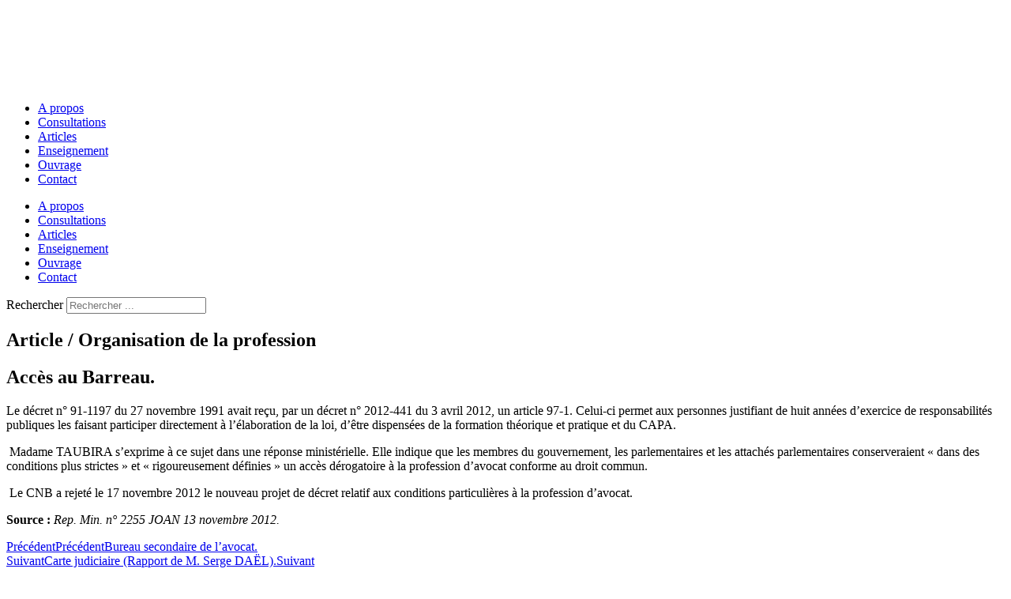

--- FILE ---
content_type: text/html; charset=UTF-8
request_url: https://www.yvesavril.com/articles-informations/articles/organisation-de-la-profession/acces-au-barreau/
body_size: 19478
content:
<!DOCTYPE html>
<html lang="fr-FR">
<head>
	<meta charset="UTF-8">
		<meta name='robots' content='index, follow, max-image-preview:large, max-snippet:-1, max-video-preview:-1' />
	<style>img:is([sizes="auto" i], [sizes^="auto," i]) { contain-intrinsic-size: 3000px 1500px }</style>
	
	<!-- This site is optimized with the Yoast SEO plugin v26.8 - https://yoast.com/product/yoast-seo-wordpress/ -->
	<title>Accès au Barreau. | Yves Avril Avocat Honoraire</title><style id="rocket-critical-css">html,body,div,span,h1,h2,p,a,em,img,i,ul,li,form,label,nav,section{border:0;font-size:100%;font:inherit;margin:0;padding:0;vertical-align:baseline}nav,section{display:block}body{line-height:1}ul{list-style:none}input{font-size:100%;overflow:visible;margin:0;vertical-align:baseline;width:auto}html{height:100%}body{background:#fff;color:#000;font-family:pt sans,Arial,Helvetica,sans-serif;font-size:14px;line-height:17px;word-wrap:break-word;max-width:100%;overflow-x:hidden;text-rendering:optimizeLegibility;-moz-font-feature-settings:'liga';font-feature-settings:'liga'}p{word-wrap:break-word}i,em{font-style:italic}img{-ms-interpolation-mode:bicubic;border:0;height:auto;max-width:100%;vertical-align:middle}a{color:#c7b299;text-decoration:none}label{display:inline-block;font-weight:700;padding:2px 0}ul{list-style-type:disc;margin:0;padding:0}h1,h2{font-weight:700;line-height:1em;word-wrap:break-word}h1{font-size:2.625em;margin-bottom:.5em;margin-top:.5em}h2{font-size:2.25em;margin-bottom:.75em;margin-top:.75em}p,form{margin:0 0 17px}input{padding:.3em .4em .15em}ul{list-style-type:disc}ul{margin:0 1.5em 1.5em 0;padding-left:2em}form div{margin-bottom:.8em}img.attachment-large{display:block;margin:0 auto 15px;width:auto}@font-face{font-display:swap;font-family:eicons;src:url(https://www.yvesavril.com/wp-content/plugins/elementor/assets/lib/eicons/fonts/eicons.eot?5.29.0);src:url(https://www.yvesavril.com/wp-content/plugins/elementor/assets/lib/eicons/fonts/eicons.eot?5.29.0#iefix) format("embedded-opentype"),url(https://www.yvesavril.com/wp-content/plugins/elementor/assets/lib/eicons/fonts/eicons.woff2?5.29.0) format("woff2"),url(https://www.yvesavril.com/wp-content/plugins/elementor/assets/lib/eicons/fonts/eicons.woff?5.29.0) format("woff"),url(https://www.yvesavril.com/wp-content/plugins/elementor/assets/lib/eicons/fonts/eicons.ttf?5.29.0) format("truetype"),url(https://www.yvesavril.com/wp-content/plugins/elementor/assets/lib/eicons/fonts/eicons.svg?5.29.0#eicon) format("svg");font-weight:400;font-style:normal}[class*=" eicon-"],[class^=eicon]{display:inline-block;font-family:eicons;font-size:inherit;font-weight:400;font-style:normal;font-variant:normal;line-height:1;text-rendering:auto;-webkit-font-smoothing:antialiased;-moz-osx-font-smoothing:grayscale}.eicon-menu-bar:before{content:"\e816"}.eicon-close:before{content:"\e87f"}.dialog-close-button{position:absolute;margin-block-start:15px;right:15px;color:var(--e-a-color-txt);font-size:15px;line-height:1}.elementor-screen-only{position:absolute;top:-10000em;width:1px;height:1px;margin:-1px;padding:0;overflow:hidden;clip:rect(0,0,0,0);border:0}.elementor *,.elementor :after,.elementor :before{box-sizing:border-box}.elementor a{box-shadow:none;text-decoration:none}.elementor img{height:auto;max-width:100%;border:none;border-radius:0;box-shadow:none}.elementor-element{--flex-direction:initial;--flex-wrap:initial;--justify-content:initial;--align-items:initial;--align-content:initial;--gap:initial;--flex-basis:initial;--flex-grow:initial;--flex-shrink:initial;--order:initial;--align-self:initial;flex-basis:var(--flex-basis);flex-grow:var(--flex-grow);flex-shrink:var(--flex-shrink);order:var(--order);align-self:var(--align-self)}:root{--page-title-display:block}.elementor-page-title{display:var(--page-title-display)}.elementor-section{position:relative}.elementor-section .elementor-container{display:flex;margin-right:auto;margin-left:auto;position:relative}@media (max-width:1024px){.elementor-section .elementor-container{flex-wrap:wrap}}.elementor-section.elementor-section-boxed>.elementor-container{max-width:1140px}.elementor-section.elementor-section-items-middle>.elementor-container{align-items:center}.elementor-widget-wrap{position:relative;width:100%;flex-wrap:wrap;align-content:flex-start}.elementor:not(.elementor-bc-flex-widget) .elementor-widget-wrap{display:flex}.elementor-widget-wrap>.elementor-element{width:100%}.elementor-widget{position:relative}.elementor-widget:not(:last-child){margin-bottom:20px}.elementor-column{position:relative;min-height:1px;display:flex}.elementor-column-gap-default>.elementor-column>.elementor-element-populated{padding:10px}@media (min-width:768px){.elementor-column.elementor-col-33{width:33.333%}.elementor-column.elementor-col-50{width:50%}.elementor-column.elementor-col-100{width:100%}}@media (max-width:767px){.elementor-column{width:100%}}.elementor-element{--swiper-theme-color:#000;--swiper-navigation-size:44px;--swiper-pagination-bullet-size:6px;--swiper-pagination-bullet-horizontal-gap:6px}@media (max-width:767px){.elementor .elementor-hidden-mobile{display:none}}@media (min-width:768px) and (max-width:1024px){.elementor .elementor-hidden-tablet{display:none}}:root{--swiper-theme-color:#007aff}:root{--swiper-navigation-size:44px}.elementor-kit-2796{--e-global-color-primary:#08262A;--e-global-color-secondary:#264B50;--e-global-color-text:#7A7A7A;--e-global-color-accent:#DE2147;--e-global-color-4676b73:#08262A;--e-global-color-9edbd4b:#DE2147;--e-global-color-71912ae:#FFFFFF;--e-global-color-c82bda4:#264C51;--e-global-color-7f6eaef:#C0383A;--e-global-color-362e093:#898989;--e-global-color-cf812b4:#3C7993;--e-global-color-a8a8f3a:#8E664C;--e-global-color-ffb3aac:#003F66;--e-global-color-8a07883:#C6B29A;--e-global-color-dc86855:#264B50;--e-global-color-509dc3e:#EEECE7;--e-global-typography-primary-font-family:"Roboto";--e-global-typography-primary-font-weight:600;--e-global-typography-secondary-font-family:"Roboto Slab";--e-global-typography-secondary-font-weight:400;--e-global-typography-text-font-family:"Roboto";--e-global-typography-text-font-weight:400;--e-global-typography-accent-font-family:"Roboto";--e-global-typography-accent-font-weight:500}.elementor-section.elementor-section-boxed>.elementor-container{max-width:1140px}.elementor-widget:not(:last-child){margin-block-end:20px}.elementor-element{--widgets-spacing:20px 20px}@media (max-width:1024px){.elementor-section.elementor-section-boxed>.elementor-container{max-width:1024px}}@media (max-width:767px){.elementor-section.elementor-section-boxed>.elementor-container{max-width:767px}}.elementor-widget-heading .elementor-heading-title{color:var(--e-global-color-primary);font-family:var(--e-global-typography-primary-font-family),Sans-serif;font-weight:var(--e-global-typography-primary-font-weight)}.elementor-widget-text-editor{color:var(--e-global-color-text);font-family:var(--e-global-typography-text-font-family),Sans-serif;font-weight:var(--e-global-typography-text-font-weight)}.elementor-widget-theme-post-title .elementor-heading-title{color:var(--e-global-color-primary);font-family:var(--e-global-typography-primary-font-family),Sans-serif;font-weight:var(--e-global-typography-primary-font-weight)}.elementor-widget-theme-post-content{color:var(--e-global-color-text);font-family:var(--e-global-typography-text-font-family),Sans-serif;font-weight:var(--e-global-typography-text-font-weight)}.elementor-widget-nav-menu .elementor-nav-menu .elementor-item{font-family:var(--e-global-typography-primary-font-family),Sans-serif;font-weight:var(--e-global-typography-primary-font-weight)}.elementor-widget-nav-menu .elementor-nav-menu--main .elementor-item{color:var(--e-global-color-text);fill:var(--e-global-color-text)}.elementor-widget-nav-menu .elementor-nav-menu--main:not(.e--pointer-framed) .elementor-item:before,.elementor-widget-nav-menu .elementor-nav-menu--main:not(.e--pointer-framed) .elementor-item:after{background-color:var(--e-global-color-accent)}.elementor-widget-nav-menu{--e-nav-menu-divider-color:var( --e-global-color-text )}.elementor-widget-nav-menu .elementor-nav-menu--dropdown .elementor-item{font-family:var(--e-global-typography-accent-font-family),Sans-serif;font-weight:var(--e-global-typography-accent-font-weight)}.elementor-widget-search-form input[type=search].elementor-search-form__input{font-family:var(--e-global-typography-text-font-family),Sans-serif;font-weight:var(--e-global-typography-text-font-weight)}.elementor-widget-search-form .elementor-search-form__input,.elementor-widget-search-form.elementor-search-form--skin-full_screen input[type=search].elementor-search-form__input{color:var(--e-global-color-text);fill:var(--e-global-color-text)}.elementor-widget-post-navigation span.post-navigation__prev--label{color:var(--e-global-color-text)}.elementor-widget-post-navigation span.post-navigation__prev--label{font-family:var(--e-global-typography-secondary-font-family),Sans-serif;font-weight:var(--e-global-typography-secondary-font-weight)}.elementor-widget-post-navigation span.post-navigation__prev--title{color:var(--e-global-color-secondary);font-family:var(--e-global-typography-secondary-font-family),Sans-serif;font-weight:var(--e-global-typography-secondary-font-weight)}.elementor-3193 .elementor-element.elementor-element-158d8d6>.elementor-container{max-width:1200px}.elementor-3193 .elementor-element.elementor-element-158d8d6{margin-top:1%;margin-bottom:0%;padding:0%;z-index:10}.elementor-3193 .elementor-element.elementor-element-b6c8a2e.elementor-column.elementor-element[data-element_type=column]>.elementor-widget-wrap.elementor-element-populated{align-content:center;align-items:center}.elementor-3193 .elementor-element.elementor-element-b6c8a2e:not(.elementor-motion-effects-element-type-background)>.elementor-widget-wrap{background-color:#de2147}.elementor-3193 .elementor-element.elementor-element-b6c8a2e>.elementor-element-populated{padding:10% 0%}.elementor-3193 .elementor-element.elementor-element-8efee65 img{width:84%}.elementor-3193 .elementor-element.elementor-element-8efee65>.elementor-widget-container{margin:0% 0% -2%;padding:3% 0% 0% 7%}.elementor-3193 .elementor-element.elementor-element-a2f4a53.elementor-column.elementor-element[data-element_type=column]>.elementor-widget-wrap.elementor-element-populated{align-content:center;align-items:center}.elementor-3193 .elementor-element.elementor-element-a2f4a53:not(.elementor-motion-effects-element-type-background)>.elementor-widget-wrap{background-color:#de2147}.elementor-3193 .elementor-element.elementor-element-4591b4d .elementor-menu-toggle{margin-left:auto;background-color:var(--e-global-color-accent)}.elementor-3193 .elementor-element.elementor-element-4591b4d .elementor-nav-menu .elementor-item{font-family:poppins,Sans-serif;font-size:13px;font-weight:500;text-transform:uppercase;letter-spacing:2px}.elementor-3193 .elementor-element.elementor-element-4591b4d .elementor-nav-menu--main .elementor-item{color:#fff;fill:#fff;padding-left:19px;padding-right:19px}.elementor-3193 .elementor-element.elementor-element-4591b4d{--e-nav-menu-horizontal-menu-item-margin:calc( 0px / 2 )}.elementor-3193 .elementor-element.elementor-element-4591b4d div.elementor-menu-toggle{color:var(--e-global-color-71912ae)}.elementor-3193 .elementor-element.elementor-element-4591b4d>.elementor-widget-container{margin:0 -50px 0 0}.elementor-3193 .elementor-element.elementor-element-30a3d9a.elementor-column.elementor-element[data-element_type=column]>.elementor-widget-wrap.elementor-element-populated{align-content:flex-end;align-items:flex-end}.elementor-3193 .elementor-element.elementor-element-30a3d9a:not(.elementor-motion-effects-element-type-background)>.elementor-widget-wrap{background-color:#de2147}.elementor-3193 .elementor-element.elementor-element-117cccc .elementor-search-form{text-align:center}.elementor-3193 .elementor-element.elementor-element-117cccc .elementor-search-form__toggle{--e-search-form-toggle-size:33px;--e-search-form-toggle-color:#FFFFFF;--e-search-form-toggle-background-color:var( --e-global-color-accent )}.elementor-3193 .elementor-element.elementor-element-117cccc input[type=search].elementor-search-form__input{font-family:poppins,Sans-serif;font-weight:400}.elementor-3193 .elementor-element.elementor-element-117cccc .elementor-search-form__input,.elementor-3193 .elementor-element.elementor-element-117cccc.elementor-search-form--skin-full_screen input[type=search].elementor-search-form__input{color:#fff;fill:#fff}.elementor-3193 .elementor-element.elementor-element-117cccc.elementor-search-form--skin-full_screen input[type=search].elementor-search-form__input{border-radius:1px}.elementor-3193 .elementor-element.elementor-element-117cccc>.elementor-widget-container{margin:0% 0% 30%}.elementor-3193 .elementor-element.elementor-element-3187780c>.elementor-container{min-height:39vh}.elementor-3193 .elementor-element.elementor-element-3187780c>.elementor-container>.elementor-column>.elementor-widget-wrap{align-content:flex-end;align-items:flex-end}.elementor-3193 .elementor-element.elementor-element-3187780c:not(.elementor-motion-effects-element-type-background){background-color:#3c7993}.elementor-3193 .elementor-element.elementor-element-3187780c{margin-top:-12%;margin-bottom:0%}.elementor-3193 .elementor-element.elementor-element-334893a1{--spacer-size:180px}.elementor-3193 .elementor-element.elementor-element-5a8909b2{text-align:center}.elementor-3193 .elementor-element.elementor-element-5a8909b2 .elementor-heading-title{color:var(--e-global-color-71912ae);font-family:optiker,Sans-serif;font-size:20px;font-weight:400}.elementor-3193 .elementor-element.elementor-element-4f2fe54b{text-align:center}.elementor-3193 .elementor-element.elementor-element-4f2fe54b .elementor-heading-title{color:var(--e-global-color-71912ae);font-family:mazius,Sans-serif;font-size:43px;font-weight:500;line-height:51px}.elementor-3193 .elementor-element.elementor-element-458c692b{padding:50px 0 0}.elementor-3193 .elementor-element.elementor-element-21f084b5>.elementor-element-populated{margin:2% 0% 0%;--e-column-margin-right:0%;--e-column-margin-left:0%}.elementor-3193 .elementor-element.elementor-element-10acb8b4{color:var(--e-global-color-c82bda4);font-family:arial,Sans-serif;font-size:16px;font-weight:400;line-height:26px}.elementor-3193 .elementor-element.elementor-element-c2997ac span.post-navigation__prev--label{color:var(--e-global-color-c82bda4)}.elementor-3193 .elementor-element.elementor-element-c2997ac span.post-navigation__prev--label{font-family:montserrat,Sans-serif;font-size:14px;font-weight:600}.elementor-3193 .elementor-element.elementor-element-c2997ac span.post-navigation__prev--title{font-family:montserrat,Sans-serif;font-size:14px;font-weight:400}.elementor-3193 .elementor-element.elementor-element-c2997ac .post-navigation__arrow-wrapper{color:var(--e-global-color-cf812b4)}.elementor-3193 .elementor-element.elementor-element-c2997ac>.elementor-widget-container{padding:26px;background-color:#fff}.elementor-3193 .elementor-element.elementor-element-333a4c8:not(.elementor-motion-effects-element-type-background){background-color:var(--e-global-color-4676b73)}.elementor-3193 .elementor-element.elementor-element-333a4c8{margin-top:5%;margin-bottom:0%;padding:100px 0;z-index:10}.elementor-3193 .elementor-element.elementor-element-5f51258.elementor-column.elementor-element[data-element_type=column]>.elementor-widget-wrap.elementor-element-populated{align-content:center;align-items:center}.elementor-3193 .elementor-element.elementor-element-f6d6d13 .elementor-heading-title{color:#fff;font-family:mazius,Sans-serif;font-size:52px;font-weight:400}.elementor-3193 .elementor-element.elementor-element-caf8e64.elementor-column.elementor-element[data-element_type=column]>.elementor-widget-wrap.elementor-element-populated{align-content:center;align-items:center}.elementor-3193 .elementor-element.elementor-element-caf8e64>.elementor-element-populated{border-style:solid;border-width:2px;border-color:var(--e-global-color-c82bda4)}.elementor-3193 .elementor-element.elementor-element-caf8e64>.elementor-element-populated{border-radius:0 0 0 0}.elementor-3193 .elementor-element.elementor-element-65dd217{color:#fff;font-family:sauce,Sans-serif;font-size:16px;font-weight:400;line-height:22px}.elementor-3193 .elementor-element.elementor-element-b2b5622 .elementor-nav-menu .elementor-item{font-family:poppins,Sans-serif;font-size:12px;font-weight:500;text-transform:uppercase;letter-spacing:.5px}body.elementor-page-3193:not(.elementor-motion-effects-element-type-background){background-color:#eae8e3}@media (min-width:768px){.elementor-3193 .elementor-element.elementor-element-b6c8a2e{width:21.654%}.elementor-3193 .elementor-element.elementor-element-a2f4a53{width:71.758%}.elementor-3193 .elementor-element.elementor-element-30a3d9a{width:6.252%}}@media (max-width:1024px) and (min-width:768px){.elementor-3193 .elementor-element.elementor-element-b6c8a2e{width:30%}.elementor-3193 .elementor-element.elementor-element-a2f4a53{width:70%}.elementor-3193 .elementor-element.elementor-element-30a3d9a{width:10%}.elementor-3193 .elementor-element.elementor-element-5f51258{width:100%}.elementor-3193 .elementor-element.elementor-element-caf8e64{width:100%}}@media (max-width:1024px){.elementor-3193 .elementor-element.elementor-element-158d8d6{margin-top:0%;margin-bottom:0%;padding:0%}.elementor-3193 .elementor-element.elementor-element-b6c8a2e>.elementor-element-populated{padding:0%}.elementor-3193 .elementor-element.elementor-element-8efee65>.elementor-widget-container{margin:3%}.elementor-3193 .elementor-element.elementor-element-4591b4d>.elementor-widget-container{margin:0;padding:0% 5% 0% 0%}.elementor-3193 .elementor-element.elementor-element-f6d6d13 .elementor-heading-title{font-size:37px}.elementor-3193 .elementor-element.elementor-element-caf8e64>.elementor-element-populated{margin:2% 0% 0%;--e-column-margin-right:0%;--e-column-margin-left:0%}}@media (max-width:767px){.elementor-3193 .elementor-element.elementor-element-b6c8a2e{width:40%}.elementor-3193 .elementor-element.elementor-element-8efee65 img{width:100%}.elementor-3193 .elementor-element.elementor-element-8efee65>.elementor-widget-container{margin:0%;padding:14% 1% 5% 9%}.elementor-3193 .elementor-element.elementor-element-a2f4a53{width:60%}.elementor-3193 .elementor-element.elementor-element-333a4c8{padding:4%}}@font-face{font-family:optiker;font-style:normal;font-weight:400;font-display:swap;src:url(https://www.yvesavril.com/wp-content/uploads/2022/12/Optiker-K.ttf) format('truetype')}@font-face{font-family:mazius;font-style:normal;font-weight:400;font-display:swap;src:url(https://www.yvesavril.com/wp-content/uploads/2022/12/MAZIUS-REVIEW-20.09-Regular-400.ttf) format('truetype')}#cookie-notice .cn-button:not(.cn-button-custom){font-family:-apple-system,BlinkMacSystemFont,Arial,Roboto,"Helvetica Neue",sans-serif;font-weight:400;font-size:13px;text-align:center}#cookie-notice *{-webkit-box-sizing:border-box;-moz-box-sizing:border-box;box-sizing:border-box}#cookie-notice .cookie-notice-container{display:block}#cookie-notice.cookie-notice-hidden .cookie-notice-container{display:none}.cookie-notice-container{padding:15px 30px;text-align:center;width:100%;z-index:2}.cn-close-icon{position:absolute;right:15px;top:50%;margin-top:-10px;width:15px;height:15px;opacity:.5;padding:10px;outline:0}.cn-close-icon:after,.cn-close-icon:before{position:absolute;content:' ';height:15px;width:2px;top:3px;background-color:grey}.cn-close-icon:before{transform:rotate(45deg)}.cn-close-icon:after{transform:rotate(-45deg)}#cookie-notice .cn-button{margin:0 0 0 10px;display:inline-block}#cookie-notice .cn-button:not(.cn-button-custom){letter-spacing:.25px;margin:0 0 0 10px;text-transform:none;display:inline-block;touch-action:manipulation;white-space:nowrap;outline:0;box-shadow:none;text-shadow:none;border:none;-webkit-border-radius:3px;-moz-border-radius:3px;border-radius:3px;text-decoration:none;padding:8.5px 10px;line-height:1;color:inherit}.cn-text-container{margin:0 0 6px}.cn-buttons-container,.cn-text-container{display:inline-block}@media all and (max-width:900px){.cookie-notice-container #cn-notice-buttons,.cookie-notice-container #cn-notice-text{display:block}#cookie-notice .cn-button{margin:0 5px 5px}}@media all and (max-width:480px){.cookie-notice-container{padding:15px 25px}}.fa,.fas{-moz-osx-font-smoothing:grayscale;-webkit-font-smoothing:antialiased;display:inline-block;font-style:normal;font-variant:normal;text-rendering:auto;line-height:1}.fa-angle-left:before{content:"\f104"}.fa-search:before{content:"\f002"}@font-face{font-family:"Font Awesome 5 Free";font-style:normal;font-weight:900;font-display:swap;src:url(https://www.yvesavril.com/wp-content/plugins/elementor/assets/lib/font-awesome/webfonts/fa-solid-900.eot);src:url(https://www.yvesavril.com/wp-content/plugins/elementor/assets/lib/font-awesome/webfonts/fa-solid-900.eot?#iefix) format("embedded-opentype"),url(https://www.yvesavril.com/wp-content/plugins/elementor/assets/lib/font-awesome/webfonts/fa-solid-900.woff2) format("woff2"),url(https://www.yvesavril.com/wp-content/plugins/elementor/assets/lib/font-awesome/webfonts/fa-solid-900.woff) format("woff"),url(https://www.yvesavril.com/wp-content/plugins/elementor/assets/lib/font-awesome/webfonts/fa-solid-900.ttf) format("truetype"),url(https://www.yvesavril.com/wp-content/plugins/elementor/assets/lib/font-awesome/webfonts/fa-solid-900.svg#fontawesome) format("svg")}.fa,.fas{font-family:"Font Awesome 5 Free";font-weight:900}.elementor-item:after,.elementor-item:before{display:block;position:absolute}.elementor-item:not(:hover):not(:focus):not(.elementor-item-active):not(.highlighted):after,.elementor-item:not(:hover):not(:focus):not(.elementor-item-active):not(.highlighted):before{opacity:0}.elementor-nav-menu--main .elementor-nav-menu a{padding:13px 20px}.elementor-nav-menu--layout-horizontal{display:flex}.elementor-nav-menu--layout-horizontal .elementor-nav-menu{display:flex;flex-wrap:wrap}.elementor-nav-menu--layout-horizontal .elementor-nav-menu a{white-space:nowrap;flex-grow:1}.elementor-nav-menu--layout-horizontal .elementor-nav-menu>li{display:flex}.elementor-nav-menu--layout-horizontal .elementor-nav-menu>li:not(:first-child)>a{margin-inline-start:var(--e-nav-menu-horizontal-menu-item-margin)}.elementor-nav-menu--layout-horizontal .elementor-nav-menu>li:not(:last-child)>a{margin-inline-end:var(--e-nav-menu-horizontal-menu-item-margin)}.elementor-nav-menu--layout-horizontal .elementor-nav-menu>li:not(:last-child):after{content:var(--e-nav-menu-divider-content,none);height:var(--e-nav-menu-divider-height,35%);border-left:var(--e-nav-menu-divider-width,2px) var(--e-nav-menu-divider-style,solid) var(--e-nav-menu-divider-color,#000);border-bottom-color:var(--e-nav-menu-divider-color,#000);border-right-color:var(--e-nav-menu-divider-color,#000);border-top-color:var(--e-nav-menu-divider-color,#000);align-self:center}.elementor-nav-menu__align-center .elementor-nav-menu{margin-inline-start:auto;margin-inline-end:auto;justify-content:center}.elementor-widget-nav-menu .elementor-widget-container{display:flex;flex-direction:column}.elementor-nav-menu{position:relative;z-index:2}.elementor-nav-menu:after{content:" ";display:block;height:0;font:0/0 serif;clear:both;visibility:hidden;overflow:hidden}.elementor-nav-menu,.elementor-nav-menu li{display:block;list-style:none;margin:0;padding:0;line-height:normal}.elementor-nav-menu a,.elementor-nav-menu li{position:relative}.elementor-nav-menu li{border-width:0}.elementor-nav-menu a{display:flex;align-items:center}.elementor-nav-menu a{padding:10px 20px;line-height:20px}.elementor-menu-toggle{display:flex;align-items:center;justify-content:center;font-size:var(--nav-menu-icon-size,22px);padding:.25em;border:0 solid;border-radius:3px;background-color:rgba(0,0,0,.05);color:#33373d}.elementor-menu-toggle:not(.elementor-active) .elementor-menu-toggle__icon--close{display:none}.elementor-nav-menu--dropdown{background-color:#fff;font-size:13px}.elementor-nav-menu--dropdown-none .elementor-nav-menu--dropdown{display:none}.elementor-nav-menu--dropdown.elementor-nav-menu__container{margin-top:10px;transform-origin:top;overflow-y:auto;overflow-x:hidden}.elementor-nav-menu--dropdown a{color:#33373d}.elementor-nav-menu--toggle{--menu-height:100vh}.elementor-nav-menu--toggle .elementor-menu-toggle:not(.elementor-active)+.elementor-nav-menu__container{transform:scaleY(0);max-height:0;overflow:hidden}@media (max-width:1024px){.elementor-nav-menu--dropdown-tablet .elementor-nav-menu--main{display:none}}@media (min-width:1025px){.elementor-nav-menu--dropdown-tablet .elementor-menu-toggle,.elementor-nav-menu--dropdown-tablet .elementor-nav-menu--dropdown{display:none}.elementor-nav-menu--dropdown-tablet nav.elementor-nav-menu--dropdown.elementor-nav-menu__container{overflow-y:hidden}}.elementor-post-navigation-borders-yes .elementor-post-navigation__separator{height:100%;width:1px;margin:0 auto;background-color:#d5d8dc}.elementor-post-navigation{overflow:hidden;display:flex}.elementor-post-navigation .post-navigation__arrow-wrapper{color:#d5d8dc}.elementor-post-navigation .post-navigation__arrow-wrapper.post-navigation__arrow-prev{font-size:30px;padding-right:15px}.elementor-post-navigation .post-navigation__arrow-wrapper i{transform:translateY(-5%)}.elementor-post-navigation .elementor-post-navigation__link__prev{overflow:hidden}.elementor-post-navigation .elementor-post-navigation__link a{display:flex;align-items:center;max-width:100%}.elementor-post-navigation .post-navigation__prev--label{text-transform:uppercase;font-size:.8em}.elementor-post-navigation .post-navigation__prev--title{font-size:.7em}.elementor-post-navigation .post-navigation__prev--label,.elementor-post-navigation .post-navigation__prev--title{overflow:hidden;text-overflow:ellipsis}.elementor-post-navigation span.elementor-post-navigation__link__prev{display:flex;flex-direction:column}.elementor-post-navigation .elementor-post-navigation__link{width:calc(50% - 1px / 2);white-space:nowrap;overflow:hidden;text-overflow:ellipsis}.elementor-post-navigation .elementor-post-navigation__separator-wrapper{text-align:center}.elementor-post-navigation .elementor-post-navigation__next{text-align:right}.elementor-search-form{display:block}.elementor-search-form input[type=search]{margin:0;border:0;padding:0;display:inline-block;vertical-align:middle;white-space:normal;background:none;line-height:1;min-width:0;font-size:15px;-webkit-appearance:none;-moz-appearance:none}.elementor-search-form__container{display:flex;overflow:hidden;border:0 solid transparent;min-height:50px}.elementor-search-form__container:not(.elementor-search-form--full-screen){background:#f1f2f3}.elementor-search-form__input{flex-basis:100%;color:#3f444b}.elementor-search-form__input::-moz-placeholder{color:inherit;font-family:inherit;opacity:.6}.elementor-search-form--skin-full_screen .elementor-search-form input[type=search].elementor-search-form__input{font-size:50px;text-align:center;border:solid #fff;border-width:0 0 1px;line-height:1.5;color:#fff}.elementor-search-form--skin-full_screen .elementor-search-form__toggle{display:inline-block;vertical-align:middle;color:var(--e-search-form-toggle-color,#33373d);font-size:var(--e-search-form-toggle-size,33px)}.elementor-search-form--skin-full_screen .elementor-search-form__toggle i{position:relative;display:block;width:var(--e-search-form-toggle-size,33px);height:var(--e-search-form-toggle-size,33px);background-color:var(--e-search-form-toggle-background-color,rgba(0,0,0,.05));border:var(--e-search-form-toggle-border-width,0) solid var(--e-search-form-toggle-color,#33373d);border-radius:var(--e-search-form-toggle-border-radius,3px)}.elementor-search-form--skin-full_screen .elementor-search-form__toggle i:before{position:absolute;left:50%;top:50%;transform:translate(-50%,-50%)}.elementor-search-form--skin-full_screen .elementor-search-form__toggle i:before{font-size:var(--e-search-form-toggle-icon-size,.55em)}.elementor-search-form--skin-full_screen .elementor-search-form__container{align-items:center;position:fixed;z-index:9998;top:0;left:0;right:0;bottom:0;height:100vh;padding:0 15%;background-color:rgba(0,0,0,.8)}.elementor-search-form--skin-full_screen .elementor-search-form__container:not(.elementor-search-form--full-screen){overflow:hidden;opacity:0;transform:scale(0)}.elementor-search-form--skin-full_screen .elementor-search-form__container:not(.elementor-search-form--full-screen) .dialog-lightbox-close-button{display:none}</style>
	<link rel="canonical" href="https://www.yvesavril.com/articles-informations/articles/organisation-de-la-profession/acces-au-barreau/" />
	<meta property="og:locale" content="fr_FR" />
	<meta property="og:type" content="article" />
	<meta property="og:title" content="Accès au Barreau. | Yves Avril Avocat Honoraire" />
	<meta property="og:description" content="Le décret n° 91-1197 du 27 novembre 1991 avait reçu, par un décret n° 2012-441 du 3 avril 2012, un article 97-1. Celui-ci permet aux personnes justifiant de huit années d’exercice de responsabilités publiques les faisant participer directement à l’élaboration&hellip;Lire la suite &#8250;" />
	<meta property="og:url" content="https://www.yvesavril.com/articles-informations/articles/organisation-de-la-profession/acces-au-barreau/" />
	<meta property="og:site_name" content="Yves Avril" />
	<meta property="article:published_time" content="2013-01-29T16:13:26+00:00" />
	<meta property="og:image" content="https://www.yvesavril.com/wp-content/uploads/2018/10/yves_avril_avocat_honoaire_responsabilite_des_avocats.jpg" />
	<meta property="og:image:width" content="256" />
	<meta property="og:image:height" content="342" />
	<meta property="og:image:type" content="image/jpeg" />
	<meta name="author" content="Yves AVRIL" />
	<meta name="twitter:card" content="summary_large_image" />
	<meta name="twitter:creator" content="@YvesAvril" />
	<meta name="twitter:site" content="@YvesAvril" />
	<meta name="twitter:label1" content="Écrit par" />
	<meta name="twitter:data1" content="Yves AVRIL" />
	<meta name="twitter:label2" content="Durée de lecture estimée" />
	<meta name="twitter:data2" content="1 minute" />
	<script type="application/ld+json" class="yoast-schema-graph">{"@context":"https://schema.org","@graph":[{"@type":"Article","@id":"https://www.yvesavril.com/articles-informations/articles/organisation-de-la-profession/acces-au-barreau/#article","isPartOf":{"@id":"https://www.yvesavril.com/articles-informations/articles/organisation-de-la-profession/acces-au-barreau/"},"author":{"name":"Yves AVRIL","@id":"https://www.yvesavril.com/#/schema/person/ec5c554a8f4015198262d8a87389fd43"},"headline":"Accès au Barreau.","datePublished":"2013-01-29T16:13:26+00:00","mainEntityOfPage":{"@id":"https://www.yvesavril.com/articles-informations/articles/organisation-de-la-profession/acces-au-barreau/"},"wordCount":139,"commentCount":0,"articleSection":["Organisation de la profession"],"inLanguage":"fr-FR","potentialAction":[{"@type":"CommentAction","name":"Comment","target":["https://www.yvesavril.com/articles-informations/articles/organisation-de-la-profession/acces-au-barreau/#respond"]}]},{"@type":"WebPage","@id":"https://www.yvesavril.com/articles-informations/articles/organisation-de-la-profession/acces-au-barreau/","url":"https://www.yvesavril.com/articles-informations/articles/organisation-de-la-profession/acces-au-barreau/","name":"Accès au Barreau. | Yves Avril Avocat Honoraire","isPartOf":{"@id":"https://www.yvesavril.com/#website"},"datePublished":"2013-01-29T16:13:26+00:00","author":{"@id":"https://www.yvesavril.com/#/schema/person/ec5c554a8f4015198262d8a87389fd43"},"breadcrumb":{"@id":"https://www.yvesavril.com/articles-informations/articles/organisation-de-la-profession/acces-au-barreau/#breadcrumb"},"inLanguage":"fr-FR","potentialAction":[{"@type":"ReadAction","target":["https://www.yvesavril.com/articles-informations/articles/organisation-de-la-profession/acces-au-barreau/"]}]},{"@type":"BreadcrumbList","@id":"https://www.yvesavril.com/articles-informations/articles/organisation-de-la-profession/acces-au-barreau/#breadcrumb","itemListElement":[{"@type":"ListItem","position":1,"name":"Accueil","item":"https://www.yvesavril.com/"},{"@type":"ListItem","position":2,"name":"Accès au Barreau."}]},{"@type":"WebSite","@id":"https://www.yvesavril.com/#website","url":"https://www.yvesavril.com/","name":"Yves Avril","description":"Avocat","potentialAction":[{"@type":"SearchAction","target":{"@type":"EntryPoint","urlTemplate":"https://www.yvesavril.com/?s={search_term_string}"},"query-input":{"@type":"PropertyValueSpecification","valueRequired":true,"valueName":"search_term_string"}}],"inLanguage":"fr-FR"},{"@type":"Person","@id":"https://www.yvesavril.com/#/schema/person/ec5c554a8f4015198262d8a87389fd43","name":"Yves AVRIL","image":{"@type":"ImageObject","inLanguage":"fr-FR","@id":"https://www.yvesavril.com/#/schema/person/image/","url":"https://secure.gravatar.com/avatar/2a67d7d8ae82053a4c2a36ece7f69fb2e6eb8bb1662a7dde417eca5aa0135170?s=96&d=mm&r=g","contentUrl":"https://secure.gravatar.com/avatar/2a67d7d8ae82053a4c2a36ece7f69fb2e6eb8bb1662a7dde417eca5aa0135170?s=96&d=mm&r=g","caption":"Yves AVRIL"}}]}</script>
	<!-- / Yoast SEO plugin. -->


<link rel='dns-prefetch' href='//www.googletagmanager.com' />
<link rel='dns-prefetch' href='//platform.twitter.com' />

<link rel="alternate" type="application/rss+xml" title="Yves Avril &raquo; Flux" href="//www.yvesavril.com/feed/" />
<link rel="alternate" type="application/rss+xml" title="Yves Avril &raquo; Flux des commentaires" href="//www.yvesavril.com/comments/feed/" />
<link rel="alternate" type="application/rss+xml" title="Yves Avril &raquo; Accès au Barreau. Flux des commentaires" href="//www.yvesavril.com/articles-informations/articles/organisation-de-la-profession/acces-au-barreau/feed/" />
<style id='wp-emoji-styles-inline-css' type='text/css'>

	img.wp-smiley, img.emoji {
		display: inline !important;
		border: none !important;
		box-shadow: none !important;
		height: 1em !important;
		width: 1em !important;
		margin: 0 0.07em !important;
		vertical-align: -0.1em !important;
		background: none !important;
		padding: 0 !important;
	}
</style>
<link rel='preload'  href='//www.yvesavril.com/wp-content/plugins/cookie-notice/css/front.min.css?ver=2.5.11' data-rocket-async="style" as="style" onload="this.onload=null;this.rel='stylesheet'" onerror="this.removeAttribute('data-rocket-async')"  type='text/css' media='all' />
<link data-minify="1" rel='preload'  href='//www.yvesavril.com/wp-content/cache/min/1/wp-content/themes/yvesavril/core/css/style.css?ver=1768949495' data-rocket-async="style" as="style" onload="this.onload=null;this.rel='stylesheet'" onerror="this.removeAttribute('data-rocket-async')"  type='text/css' media='all' />
<link data-minify="1" rel='preload'  href='//www.yvesavril.com/wp-content/cache/min/1/wp-content/themes/yvesavril/core/css/responsive.css?ver=1768949495' data-rocket-async="style" as="style" onload="this.onload=null;this.rel='stylesheet'" onerror="this.removeAttribute('data-rocket-async')"  type='text/css' media='all' />
<link data-minify="1" rel='preload'  href='//www.yvesavril.com/wp-content/cache/min/1/wp-content/themes/yvesavril/core/css/font-awesome.min.css?ver=1768949495' data-rocket-async="style" as="style" onload="this.onload=null;this.rel='stylesheet'" onerror="this.removeAttribute('data-rocket-async')"  type='text/css' media='all' />
<link rel='preload'  href='//www.yvesavril.com/wp-content/plugins/elementor/assets/css/frontend.min.css?ver=3.34.2' data-rocket-async="style" as="style" onload="this.onload=null;this.rel='stylesheet'" onerror="this.removeAttribute('data-rocket-async')"  type='text/css' media='all' />
<link rel='preload'  href='//www.yvesavril.com/wp-content/plugins/elementor/assets/css/widget-image.min.css?ver=3.34.2' data-rocket-async="style" as="style" onload="this.onload=null;this.rel='stylesheet'" onerror="this.removeAttribute('data-rocket-async')"  type='text/css' media='all' />
<link rel='preload'  href='//www.yvesavril.com/wp-content/plugins/elementor-pro/assets/css/widget-nav-menu.min.css?ver=3.34.1' data-rocket-async="style" as="style" onload="this.onload=null;this.rel='stylesheet'" onerror="this.removeAttribute('data-rocket-async')"  type='text/css' media='all' />
<link rel='preload'  href='//www.yvesavril.com/wp-content/plugins/elementor-pro/assets/css/widget-search-form.min.css?ver=3.34.1' data-rocket-async="style" as="style" onload="this.onload=null;this.rel='stylesheet'" onerror="this.removeAttribute('data-rocket-async')"  type='text/css' media='all' />
<link rel='preload'  href='//www.yvesavril.com/wp-content/plugins/elementor/assets/lib/font-awesome/css/fontawesome.min.css?ver=5.15.3' data-rocket-async="style" as="style" onload="this.onload=null;this.rel='stylesheet'" onerror="this.removeAttribute('data-rocket-async')"  type='text/css' media='all' />
<link data-minify="1" rel='preload'  href='//www.yvesavril.com/wp-content/cache/min/1/wp-content/plugins/elementor/assets/lib/font-awesome/css/solid.min.css?ver=1768949495' data-rocket-async="style" as="style" onload="this.onload=null;this.rel='stylesheet'" onerror="this.removeAttribute('data-rocket-async')"  type='text/css' media='all' />
<link rel='preload'  href='//www.yvesavril.com/wp-content/plugins/elementor/assets/css/widget-heading.min.css?ver=3.34.2' data-rocket-async="style" as="style" onload="this.onload=null;this.rel='stylesheet'" onerror="this.removeAttribute('data-rocket-async')"  type='text/css' media='all' />
<link rel='preload'  href='//www.yvesavril.com/wp-content/plugins/elementor-pro/assets/css/widget-post-navigation.min.css?ver=3.34.1' data-rocket-async="style" as="style" onload="this.onload=null;this.rel='stylesheet'" onerror="this.removeAttribute('data-rocket-async')"  type='text/css' media='all' />
<link rel='preload'  href='//www.yvesavril.com/wp-content/plugins/elementor/assets/css/widget-divider.min.css?ver=3.34.2' data-rocket-async="style" as="style" onload="this.onload=null;this.rel='stylesheet'" onerror="this.removeAttribute('data-rocket-async')"  type='text/css' media='all' />
<link data-minify="1" rel='preload'  href='//www.yvesavril.com/wp-content/cache/min/1/wp-content/plugins/elementor/assets/lib/eicons/css/elementor-icons.min.css?ver=1768949495' data-rocket-async="style" as="style" onload="this.onload=null;this.rel='stylesheet'" onerror="this.removeAttribute('data-rocket-async')"  type='text/css' media='all' />
<link rel='preload'  href='//www.yvesavril.com/wp-content/uploads/elementor/css/post-2796.css?ver=1768949495' data-rocket-async="style" as="style" onload="this.onload=null;this.rel='stylesheet'" onerror="this.removeAttribute('data-rocket-async')"  type='text/css' media='all' />
<link rel='preload'  href='//www.yvesavril.com/wp-content/uploads/elementor/css/post-3205.css?ver=1768949495' data-rocket-async="style" as="style" onload="this.onload=null;this.rel='stylesheet'" onerror="this.removeAttribute('data-rocket-async')"  type='text/css' media='all' />
<link rel='preload'  href='//www.yvesavril.com/wp-content/plugins/essential-addons-for-elementor-lite/assets/front-end/css/view/general.min.css?ver=6.5.8' data-rocket-async="style" as="style" onload="this.onload=null;this.rel='stylesheet'" onerror="this.removeAttribute('data-rocket-async')"  type='text/css' media='all' />
<style id='rocket-lazyload-inline-css' type='text/css'>
.rll-youtube-player{position:relative;padding-bottom:56.23%;height:0;overflow:hidden;max-width:100%;}.rll-youtube-player:focus-within{outline: 2px solid currentColor;outline-offset: 5px;}.rll-youtube-player iframe{position:absolute;top:0;left:0;width:100%;height:100%;z-index:100;background:0 0}.rll-youtube-player img{bottom:0;display:block;left:0;margin:auto;max-width:100%;width:100%;position:absolute;right:0;top:0;border:none;height:auto;-webkit-transition:.4s all;-moz-transition:.4s all;transition:.4s all}.rll-youtube-player img:hover{-webkit-filter:brightness(75%)}.rll-youtube-player .play{height:100%;width:100%;left:0;top:0;position:absolute;background:url(https://www.yvesavril.com/wp-content/plugins/wp-rocket/assets/img/youtube.png) no-repeat center;background-color: transparent !important;cursor:pointer;border:none;}
</style>
<link data-minify="1" rel='preload'  href='//www.yvesavril.com/wp-content/cache/min/1/wp-content/uploads/elementor/google-fonts/css/roboto.css?ver=1768949495' data-rocket-async="style" as="style" onload="this.onload=null;this.rel='stylesheet'" onerror="this.removeAttribute('data-rocket-async')"  type='text/css' media='all' />
<link data-minify="1" rel='preload'  href='//www.yvesavril.com/wp-content/cache/min/1/wp-content/uploads/elementor/google-fonts/css/robotoslab.css?ver=1768949495' data-rocket-async="style" as="style" onload="this.onload=null;this.rel='stylesheet'" onerror="this.removeAttribute('data-rocket-async')"  type='text/css' media='all' />
<link data-minify="1" rel='preload'  href='//www.yvesavril.com/wp-content/cache/min/1/wp-content/uploads/elementor/google-fonts/css/poppins.css?ver=1768949495' data-rocket-async="style" as="style" onload="this.onload=null;this.rel='stylesheet'" onerror="this.removeAttribute('data-rocket-async')"  type='text/css' media='all' />
<link data-minify="1" rel='preload'  href='//www.yvesavril.com/wp-content/cache/min/1/wp-content/uploads/elementor/google-fonts/css/montserrat.css?ver=1768949495' data-rocket-async="style" as="style" onload="this.onload=null;this.rel='stylesheet'" onerror="this.removeAttribute('data-rocket-async')"  type='text/css' media='all' />
<script type="text/javascript" id="cookie-notice-front-js-before">
/* <![CDATA[ */
var cnArgs = {"ajaxUrl":"https:\/\/www.yvesavril.com\/wp-admin\/admin-ajax.php","nonce":"d786c97c29","hideEffect":"fade","position":"bottom","onScroll":false,"onScrollOffset":100,"onClick":false,"cookieName":"cookie_notice_accepted","cookieTime":31536000,"cookieTimeRejected":31536000,"globalCookie":false,"redirection":false,"cache":true,"revokeCookies":false,"revokeCookiesOpt":"automatic"};
/* ]]> */
</script>

<script type="text/javascript" src="//www.yvesavril.com/wp-includes/js/jquery/jquery.min.js?ver=3.7.1" id="jquery-core-js"></script>



<!-- Extrait de code de la balise Google (gtag.js) ajouté par Site Kit -->

<!-- Extrait Google Analytics ajouté par Site Kit -->
<script type="text/javascript" src="//www.googletagmanager.com/gtag/js?id=GT-NB9BNZX" id="google_gtagjs-js" async></script>
<script type="text/javascript" id="google_gtagjs-js-after">
/* <![CDATA[ */
window.dataLayer = window.dataLayer || [];function gtag(){dataLayer.push(arguments);}
gtag("set","linker",{"domains":["www.yvesavril.com"]});
gtag("js", new Date());
gtag("set", "developer_id.dZTNiMT", true);
gtag("config", "GT-NB9BNZX");
 window._googlesitekit = window._googlesitekit || {}; window._googlesitekit.throttledEvents = []; window._googlesitekit.gtagEvent = (name, data) => { var key = JSON.stringify( { name, data } ); if ( !! window._googlesitekit.throttledEvents[ key ] ) { return; } window._googlesitekit.throttledEvents[ key ] = true; setTimeout( () => { delete window._googlesitekit.throttledEvents[ key ]; }, 5 ); gtag( "event", name, { ...data, event_source: "site-kit" } ); }; 
/* ]]> */
</script>

<!-- Extrait de code de la balise Google de fin (gtag.js) ajouté par Site Kit -->
<link rel="https://api.w.org/" href="//www.yvesavril.com/wp-json/" /><link rel="alternate" title="JSON" type="application/json" href="//www.yvesavril.com/wp-json/wp/v2/posts/1040" /><link rel="EditURI" type="application/rsd+xml" title="RSD" href="//www.yvesavril.com/xmlrpc.php?rsd" />
<meta name="generator" content="WordPress 6.8.3" />
<link rel='shortlink' href='//www.yvesavril.com/?p=1040' />
<link rel="alternate" title="oEmbed (JSON)" type="application/json+oembed" href="//www.yvesavril.com/wp-json/oembed/1.0/embed?url=https%3A%2F%2Fwww.yvesavril.com%2Farticles-informations%2Farticles%2Forganisation-de-la-profession%2Facces-au-barreau%2F" />
<link rel="alternate" title="oEmbed (XML)" type="text/xml+oembed" href="//www.yvesavril.com/wp-json/oembed/1.0/embed?url=https%3A%2F%2Fwww.yvesavril.com%2Farticles-informations%2Farticles%2Forganisation-de-la-profession%2Facces-au-barreau%2F&#038;format=xml" />
<meta name="generator" content="Site Kit by Google 1.154.0" /><meta name="generator" content="Elementor 3.34.2; features: additional_custom_breakpoints; settings: css_print_method-external, google_font-enabled, font_display-swap">
<style type="text/css">
	body .grecaptcha-badge, .grecaptcha-logo {
		display: none !important; opacity: 0 !important; max-width:0 !important; max-height:0!important; visibility: hidden !important
	}
</style>
			<style>
				.e-con.e-parent:nth-of-type(n+4):not(.e-lazyloaded):not(.e-no-lazyload),
				.e-con.e-parent:nth-of-type(n+4):not(.e-lazyloaded):not(.e-no-lazyload) * {
					background-image: none !important;
				}
				@media screen and (max-height: 1024px) {
					.e-con.e-parent:nth-of-type(n+3):not(.e-lazyloaded):not(.e-no-lazyload),
					.e-con.e-parent:nth-of-type(n+3):not(.e-lazyloaded):not(.e-no-lazyload) * {
						background-image: none !important;
					}
				}
				@media screen and (max-height: 640px) {
					.e-con.e-parent:nth-of-type(n+2):not(.e-lazyloaded):not(.e-no-lazyload),
					.e-con.e-parent:nth-of-type(n+2):not(.e-lazyloaded):not(.e-no-lazyload) * {
						background-image: none !important;
					}
				}
			</style>
			<link rel="icon" href="//www.yvesavril.com/wp-content/uploads/2018/10/cropped-yves_avril_avocat_honoaire_responsabilite_des_avocats-2-32x32.jpg" sizes="32x32" />
<link rel="icon" href="//www.yvesavril.com/wp-content/uploads/2018/10/cropped-yves_avril_avocat_honoaire_responsabilite_des_avocats-2-192x192.jpg" sizes="192x192" />
<link rel="apple-touch-icon" href="//www.yvesavril.com/wp-content/uploads/2018/10/cropped-yves_avril_avocat_honoaire_responsabilite_des_avocats-2-180x180.jpg" />
<meta name="msapplication-TileImage" content="https://www.yvesavril.com/wp-content/uploads/2018/10/cropped-yves_avril_avocat_honoaire_responsabilite_des_avocats-2-270x270.jpg" />
		<style type="text/css" id="wp-custom-css">
			111		</style>
		<noscript><style id="rocket-lazyload-nojs-css">.rll-youtube-player, [data-lazy-src]{display:none !important;}</style></noscript><script>
/*! loadCSS rel=preload polyfill. [c]2017 Filament Group, Inc. MIT License */
(function(w){"use strict";if(!w.loadCSS){w.loadCSS=function(){}}
var rp=loadCSS.relpreload={};rp.support=(function(){var ret;try{ret=w.document.createElement("link").relList.supports("preload")}catch(e){ret=!1}
return function(){return ret}})();rp.bindMediaToggle=function(link){var finalMedia=link.media||"all";function enableStylesheet(){link.media=finalMedia}
if(link.addEventListener){link.addEventListener("load",enableStylesheet)}else if(link.attachEvent){link.attachEvent("onload",enableStylesheet)}
setTimeout(function(){link.rel="stylesheet";link.media="only x"});setTimeout(enableStylesheet,3000)};rp.poly=function(){if(rp.support()){return}
var links=w.document.getElementsByTagName("link");for(var i=0;i<links.length;i++){var link=links[i];if(link.rel==="preload"&&link.getAttribute("as")==="style"&&!link.getAttribute("data-loadcss")){link.setAttribute("data-loadcss",!0);rp.bindMediaToggle(link)}}};if(!rp.support()){rp.poly();var run=w.setInterval(rp.poly,500);if(w.addEventListener){w.addEventListener("load",function(){rp.poly();w.clearInterval(run)})}else if(w.attachEvent){w.attachEvent("onload",function(){rp.poly();w.clearInterval(run)})}}
if(typeof exports!=="undefined"){exports.loadCSS=loadCSS}
else{w.loadCSS=loadCSS}}(typeof global!=="undefined"?global:this))
</script>	<meta name="viewport" content="width=device-width, initial-scale=1.0, viewport-fit=cover" /><meta name="generator" content="WP Rocket 3.18.3" data-wpr-features="wpr_defer_js wpr_minify_concatenate_js wpr_async_css wpr_lazyload_images wpr_lazyload_iframes wpr_minify_css wpr_desktop wpr_dns_prefetch" /></head>
<body data-rsssl=1 class="wp-singular post-template-default single single-post postid-1040 single-format-standard wp-theme-yvesavril cookies-not-set default-layout elementor-default elementor-template-canvas elementor-kit-2796 elementor-page-3205">
			<div data-rocket-location-hash="cafb96fff77e8bc3cb7fa56dd1330da3" data-elementor-type="single-post" data-elementor-id="3205" class="elementor elementor-3205 elementor-location-single post-1040 post type-post status-publish format-standard hentry category-organisation-de-la-profession" data-elementor-post-type="elementor_library">
					<section data-particle_enable="false" data-particle-mobile-disabled="false" class="elementor-section elementor-top-section elementor-element elementor-element-45e29f4 elementor-section-boxed elementor-section-height-default elementor-section-height-default" data-id="45e29f4" data-element_type="section" data-settings="{&quot;background_background&quot;:&quot;classic&quot;}">
						<div data-rocket-location-hash="0b3376bad69c5a64f5d59c7096455786" class="elementor-container elementor-column-gap-no">
					<div class="elementor-column elementor-col-33 elementor-top-column elementor-element elementor-element-87edfa6" data-id="87edfa6" data-element_type="column" data-settings="{&quot;background_background&quot;:&quot;classic&quot;}">
			<div class="elementor-widget-wrap elementor-element-populated">
						<div class="elementor-element elementor-element-663b6f4 elementor-widget elementor-widget-image" data-id="663b6f4" data-element_type="widget" data-widget_type="image.default">
				<div class="elementor-widget-container">
																<a href="https://www.yvesavril.com/accueil-2/">
							<img width="355" height="100" src="data:image/svg+xml,%3Csvg%20xmlns='http://www.w3.org/2000/svg'%20viewBox='0%200%20355%20100'%3E%3C/svg%3E" class="attachment-large size-large wp-image-2831" alt="" data-lazy-srcset="//www.yvesavril.com/wp-content/uploads/2022/12/LOGO-YVES-AVRIL.png 355w, //www.yvesavril.com/wp-content/uploads/2022/12/LOGO-YVES-AVRIL-300x85.png 300w, //www.yvesavril.com/wp-content/uploads/2022/12/LOGO-YVES-AVRIL-100x28.png 100w, //www.yvesavril.com/wp-content/uploads/2022/12/LOGO-YVES-AVRIL-150x42.png 150w, //www.yvesavril.com/wp-content/uploads/2022/12/LOGO-YVES-AVRIL-200x56.png 200w" data-lazy-sizes="(max-width: 355px) 100vw, 355px" data-lazy-src="//www.yvesavril.com/wp-content/uploads/2022/12/LOGO-YVES-AVRIL.png" /><noscript><img width="355" height="100" src="//www.yvesavril.com/wp-content/uploads/2022/12/LOGO-YVES-AVRIL.png" class="attachment-large size-large wp-image-2831" alt="" srcset="//www.yvesavril.com/wp-content/uploads/2022/12/LOGO-YVES-AVRIL.png 355w, //www.yvesavril.com/wp-content/uploads/2022/12/LOGO-YVES-AVRIL-300x85.png 300w, //www.yvesavril.com/wp-content/uploads/2022/12/LOGO-YVES-AVRIL-100x28.png 100w, //www.yvesavril.com/wp-content/uploads/2022/12/LOGO-YVES-AVRIL-150x42.png 150w, //www.yvesavril.com/wp-content/uploads/2022/12/LOGO-YVES-AVRIL-200x56.png 200w" sizes="(max-width: 355px) 100vw, 355px" /></noscript>								</a>
															</div>
				</div>
					</div>
		</div>
				<div class="elementor-column elementor-col-33 elementor-top-column elementor-element elementor-element-091ae5d" data-id="091ae5d" data-element_type="column" data-settings="{&quot;background_background&quot;:&quot;classic&quot;}">
			<div class="elementor-widget-wrap elementor-element-populated">
						<div class="elementor-element elementor-element-7f7d082 elementor-nav-menu__align-center elementor-nav-menu--dropdown-tablet elementor-nav-menu__text-align-aside elementor-nav-menu--toggle elementor-nav-menu--burger elementor-widget elementor-widget-nav-menu" data-id="7f7d082" data-element_type="widget" data-settings="{&quot;layout&quot;:&quot;horizontal&quot;,&quot;submenu_icon&quot;:{&quot;value&quot;:&quot;&lt;i class=\&quot;fas fa-caret-down\&quot; aria-hidden=\&quot;true\&quot;&gt;&lt;\/i&gt;&quot;,&quot;library&quot;:&quot;fa-solid&quot;},&quot;toggle&quot;:&quot;burger&quot;}" data-widget_type="nav-menu.default">
				<div class="elementor-widget-container">
								<nav aria-label="Menu" class="elementor-nav-menu--main elementor-nav-menu__container elementor-nav-menu--layout-horizontal e--pointer-none">
				<ul id="menu-1-7f7d082" class="elementor-nav-menu"><li class="menu-item menu-item-type-post_type menu-item-object-page menu-item-3321"><a href="https://www.yvesavril.com/a-propos/" class="elementor-item">A propos</a></li>
<li class="menu-item menu-item-type-post_type menu-item-object-page menu-item-4320"><a href="https://www.yvesavril.com/consultations/" class="elementor-item">Consultations</a></li>
<li class="menu-item menu-item-type-post_type menu-item-object-page menu-item-3320"><a href="https://www.yvesavril.com/articles-et-informations/" class="elementor-item">Articles</a></li>
<li class="menu-item menu-item-type-post_type menu-item-object-page menu-item-3318"><a href="https://www.yvesavril.com/articles-et-informations-formations/" class="elementor-item">Enseignement</a></li>
<li class="menu-item menu-item-type-post_type menu-item-object-page menu-item-3322"><a href="https://www.yvesavril.com/ressources-responsabilite-des-avocats/" class="elementor-item">Ouvrage</a></li>
<li class="menu-item menu-item-type-post_type menu-item-object-page menu-item-3319"><a href="https://www.yvesavril.com/contact/" class="elementor-item">Contact</a></li>
</ul>			</nav>
					<div class="elementor-menu-toggle" role="button" tabindex="0" aria-label="Permuter le menu" aria-expanded="false">
			<i aria-hidden="true" role="presentation" class="elementor-menu-toggle__icon--open eicon-menu-bar"></i><i aria-hidden="true" role="presentation" class="elementor-menu-toggle__icon--close eicon-close"></i>		</div>
					<nav class="elementor-nav-menu--dropdown elementor-nav-menu__container" aria-hidden="true">
				<ul id="menu-2-7f7d082" class="elementor-nav-menu"><li class="menu-item menu-item-type-post_type menu-item-object-page menu-item-3321"><a href="https://www.yvesavril.com/a-propos/" class="elementor-item" tabindex="-1">A propos</a></li>
<li class="menu-item menu-item-type-post_type menu-item-object-page menu-item-4320"><a href="https://www.yvesavril.com/consultations/" class="elementor-item" tabindex="-1">Consultations</a></li>
<li class="menu-item menu-item-type-post_type menu-item-object-page menu-item-3320"><a href="https://www.yvesavril.com/articles-et-informations/" class="elementor-item" tabindex="-1">Articles</a></li>
<li class="menu-item menu-item-type-post_type menu-item-object-page menu-item-3318"><a href="https://www.yvesavril.com/articles-et-informations-formations/" class="elementor-item" tabindex="-1">Enseignement</a></li>
<li class="menu-item menu-item-type-post_type menu-item-object-page menu-item-3322"><a href="https://www.yvesavril.com/ressources-responsabilite-des-avocats/" class="elementor-item" tabindex="-1">Ouvrage</a></li>
<li class="menu-item menu-item-type-post_type menu-item-object-page menu-item-3319"><a href="https://www.yvesavril.com/contact/" class="elementor-item" tabindex="-1">Contact</a></li>
</ul>			</nav>
						</div>
				</div>
					</div>
		</div>
				<div class="elementor-column elementor-col-33 elementor-top-column elementor-element elementor-element-ad9cf5b elementor-hidden-mobile elementor-hidden-tablet" data-id="ad9cf5b" data-element_type="column" data-settings="{&quot;background_background&quot;:&quot;classic&quot;}">
			<div class="elementor-widget-wrap elementor-element-populated">
						<div class="elementor-element elementor-element-53386f0 elementor-search-form--skin-full_screen elementor-widget elementor-widget-search-form" data-id="53386f0" data-element_type="widget" data-settings="{&quot;skin&quot;:&quot;full_screen&quot;}" data-widget_type="search-form.default">
				<div class="elementor-widget-container">
							<search role="search">
			<form class="elementor-search-form" action="//www.yvesavril.com" method="get">
												<div class="elementor-search-form__toggle" role="button" tabindex="0" aria-label="Rechercher ">
					<i aria-hidden="true" class="fas fa-search"></i>				</div>
								<div class="elementor-search-form__container">
					<label class="elementor-screen-only" for="elementor-search-form-53386f0">Rechercher </label>

					
					<input id="elementor-search-form-53386f0" placeholder="Rechercher ..." class="elementor-search-form__input" type="search" name="s" value="">
					
					
										<div class="dialog-lightbox-close-button dialog-close-button" role="button" tabindex="0" aria-label="Fermer ce champ de recherche.">
						<i aria-hidden="true" class="eicon-close"></i>					</div>
									</div>
			</form>
		</search>
						</div>
				</div>
					</div>
		</div>
					</div>
		</section>
				<section data-particle_enable="false" data-particle-mobile-disabled="false" class="elementor-section elementor-top-section elementor-element elementor-element-615d3a66 elementor-section-height-min-height elementor-section-content-bottom elementor-section-boxed elementor-section-height-default elementor-section-items-middle" data-id="615d3a66" data-element_type="section" data-settings="{&quot;background_background&quot;:&quot;classic&quot;}">
						<div data-rocket-location-hash="b3be091174dcd2d7573499587c59c9d9" class="elementor-container elementor-column-gap-default">
					<div class="elementor-column elementor-col-100 elementor-top-column elementor-element elementor-element-5bbd9dbb" data-id="5bbd9dbb" data-element_type="column">
			<div class="elementor-widget-wrap elementor-element-populated">
						<div class="elementor-element elementor-element-64d03387 elementor-widget elementor-widget-heading" data-id="64d03387" data-element_type="widget" data-widget_type="heading.default">
				<div class="elementor-widget-container">
					<h2 class="elementor-heading-title elementor-size-default">Article / Organisation de la profession </h2>				</div>
				</div>
				<div class="elementor-element elementor-element-48aba543 elementor-widget elementor-widget-theme-post-title elementor-page-title elementor-widget-heading" data-id="48aba543" data-element_type="widget" data-widget_type="theme-post-title.default">
				<div class="elementor-widget-container">
					<h1 class="elementor-heading-title elementor-size-default">Accès au Barreau.</h1>				</div>
				</div>
					</div>
		</div>
					</div>
		</section>
				<section data-rocket-location-hash="15f407a5f208d0e00d32f2a532c153b4" data-particle_enable="false" data-particle-mobile-disabled="false" class="elementor-section elementor-top-section elementor-element elementor-element-1bc1d154 elementor-section-boxed elementor-section-height-default elementor-section-height-default" data-id="1bc1d154" data-element_type="section">
						<div data-rocket-location-hash="d980f33cebda42b9db2d1a70c42a55aa" class="elementor-container elementor-column-gap-default">
					<div class="elementor-column elementor-col-100 elementor-top-column elementor-element elementor-element-299ba8cd" data-id="299ba8cd" data-element_type="column">
			<div class="elementor-widget-wrap elementor-element-populated">
						<div class="elementor-element elementor-element-1e8d5d15 elementor-widget elementor-widget-theme-post-content" data-id="1e8d5d15" data-element_type="widget" data-widget_type="theme-post-content.default">
				<div class="elementor-widget-container">
					<p id="u38526-3">Le décret n° 91-1197 du 27 novembre 1991 avait reçu, par un décret n° 2012-441 du 3 avril 2012, un article 97-1. Celui-ci permet aux personnes justifiant de huit années d’exercice de responsabilités publiques les faisant participer directement à l’élaboration de la loi, d’être dispensées de la formation théorique et pratique et du CAPA.</p>
<p id="u38526-4">
<p id="u38526-6"> Madame TAUBIRA s’exprime à ce sujet dans une réponse ministérielle. Elle indique que les membres du gouvernement, les parlementaires et les attachés parlementaires conserveraient « dans des conditions plus strictes » et « rigoureusement définies » un accès dérogatoire à la profession d’avocat conforme au droit commun.</p>
<p id="u38526-7">
<p id="u38526-9"> Le CNB a rejeté le 17 novembre 2012 le nouveau projet de décret relatif aux conditions particulières à la profession d’avocat.</p>
<p id="u38526-10">
<p id="u38526-11">
<p id="u38526-15"><strong><span id="u38526-12">Source :</span></strong> <em><span id="u38526-14">Rep. Min. n° 2255 JOAN 13 novembre 2012.</span></em></p>
				</div>
				</div>
				<div class="elementor-element elementor-element-1aec2d05 elementor-post-navigation-borders-yes elementor-widget elementor-widget-post-navigation" data-id="1aec2d05" data-element_type="widget" data-widget_type="post-navigation.default">
				<div class="elementor-widget-container">
							<div class="elementor-post-navigation" role="navigation" aria-label="Navigation de publication">
			<div class="elementor-post-navigation__prev elementor-post-navigation__link">
				<a href="https://www.yvesavril.com/articles-informations/articles/organisation-de-la-profession/bureau-secondaire-de-lavocat/" rel="prev"><span class="post-navigation__arrow-wrapper post-navigation__arrow-prev"><i aria-hidden="true" class="fas fa-angle-left"></i><span class="elementor-screen-only">Précédent</span></span><span class="elementor-post-navigation__link__prev"><span class="post-navigation__prev--label">Précédent</span><span class="post-navigation__prev--title">Bureau secondaire de l&rsquo;avocat.</span></span></a>			</div>
							<div class="elementor-post-navigation__separator-wrapper">
					<div class="elementor-post-navigation__separator"></div>
				</div>
						<div class="elementor-post-navigation__next elementor-post-navigation__link">
				<a href="https://www.yvesavril.com/articles-informations/articles/organisation-de-la-profession/carte-judiciaire-rapport-de-m-serge-dael/" rel="next"><span class="elementor-post-navigation__link__next"><span class="post-navigation__next--label">Suivant</span><span class="post-navigation__next--title">Carte judiciaire (Rapport de M. Serge DAËL).</span></span><span class="post-navigation__arrow-wrapper post-navigation__arrow-next"><i aria-hidden="true" class="fas fa-angle-right"></i><span class="elementor-screen-only">Suivant</span></span></a>			</div>
		</div>
						</div>
				</div>
					</div>
		</div>
					</div>
		</section>
				<section data-particle_enable="false" data-particle-mobile-disabled="false" class="elementor-section elementor-top-section elementor-element elementor-element-3ea6a8d elementor-section-boxed elementor-section-height-default elementor-section-height-default" data-id="3ea6a8d" data-element_type="section" data-settings="{&quot;background_background&quot;:&quot;classic&quot;}">
						<div data-rocket-location-hash="97c4beeda535457bbe628aa457eec642" class="elementor-container elementor-column-gap-default">
					<div class="elementor-column elementor-col-50 elementor-top-column elementor-element elementor-element-03139fd" data-id="03139fd" data-element_type="column">
			<div class="elementor-widget-wrap elementor-element-populated">
						<div class="elementor-element elementor-element-69ab74a elementor-widget elementor-widget-heading" data-id="69ab74a" data-element_type="widget" data-widget_type="heading.default">
				<div class="elementor-widget-container">
					<h2 class="elementor-heading-title elementor-size-default">Yves Avril peut être joint par mail ou téléphone</h2>				</div>
				</div>
				<div class="elementor-element elementor-element-aca62f8 elementor-widget-divider--view-line elementor-widget elementor-widget-divider" data-id="aca62f8" data-element_type="widget" data-widget_type="divider.default">
				<div class="elementor-widget-container">
							<div class="elementor-divider">
			<span class="elementor-divider-separator">
						</span>
		</div>
						</div>
				</div>
				<div class="elementor-element elementor-element-ec259e9 elementor-widget elementor-widget-text-editor" data-id="ec259e9" data-element_type="widget" data-widget_type="text-editor.default">
				<div class="elementor-widget-container">
									<div data-block-id="block-0301ae9b-277d-4cdb-a71f-60ef79defa6a">Par email à<span style="color: #ffffff;"> <a style="color: #ffffff;" href="/cdn-cgi/l/email-protection#6811091e1a010428071a09060f0d460e1a" target="_blank" rel="noopener noreferrer"><span class="__cf_email__" data-cfemail="4138203733282d012e33202f26246f2733">[email&#160;protected]</span></a></span></div><div data-block-id="block-c015da58-dc9f-4868-a3d5-1edaf2e83993">Téléphone au : +33 2 96 70 26 28</div>								</div>
				</div>
				<div class="elementor-element elementor-element-31a14ab elementor-widget elementor-widget-text-editor" data-id="31a14ab" data-element_type="widget" data-widget_type="text-editor.default">
				<div class="elementor-widget-container">
									<div class="ql-block" style="text-align: left;" data-block-id="block-07839d10-3d7f-4286-874f-5b3e954a3e84">Yves Avril</div>
<div class="ql-block" style="text-align: left;" data-block-id="block-07839d10-3d7f-4286-874f-5b3e954a3e84">4 Place Glais-Bizoin</div>
<div style="text-align: left;" data-block-id="block-07839d10-3d7f-4286-874f-5b3e954a3e84">22000 SAINT-BRIEUC</div>								</div>
				</div>
					</div>
		</div>
				<div class="elementor-column elementor-col-50 elementor-top-column elementor-element elementor-element-f2d4c13" data-id="f2d4c13" data-element_type="column" data-settings="{&quot;background_background&quot;:&quot;classic&quot;}">
			<div class="elementor-widget-wrap elementor-element-populated">
						<div class="elementor-element elementor-element-0744f66 elementor-widget elementor-widget-text-editor" data-id="0744f66" data-element_type="widget" data-widget_type="text-editor.default">
				<div class="elementor-widget-container">
									<div data-block-id="block-0301ae9b-277d-4cdb-a71f-60ef79defa6a"><p style="text-align: center;">Souvent les personnes qui sollicitent des avis, des conseils ou des préconisations ont connu des déceptions dans leurs relations avec les avocats (honoraires, responsabilité civile, disciplinaire ou pénale). Il est impératif de ne pas entretenir des illusions et d’ajouter des coûts quand aucun espoir raisonnable n’est permis. La rémunération de la consultation, sauf exceptions limitées, sera convenue selon une base forfaitaire, comprenant tous les frais. </p><p style="text-align: center;">Pour assumer pleinement son rôle de conseil,<b> Yves AVRIL propose avant toute intervention, en toute indépendance, une consultation écrite et motivée, exprimée dans un délai convenu et raisonnable. </b></p><p style="text-align: center;">Cette consultation préconisera des actions ou les déconseillera. Ce n’est qu’à l’issue d’une consultation positive que des diligences seront envisagées. Elles seront encadrées par une convention librement déterminée, décrivant avec précision la mission et sa rémunération.</p></div>								</div>
				</div>
					</div>
		</div>
					</div>
		</section>
				<section data-particle_enable="false" data-particle-mobile-disabled="false" class="elementor-section elementor-top-section elementor-element elementor-element-7577431 elementor-section-boxed elementor-section-height-default elementor-section-height-default" data-id="7577431" data-element_type="section" data-settings="{&quot;background_background&quot;:&quot;classic&quot;}">
						<div data-rocket-location-hash="1e476ed8521e5a63ab5ef03e120f49ec" class="elementor-container elementor-column-gap-default">
					<div class="elementor-column elementor-col-100 elementor-top-column elementor-element elementor-element-e33e4e4" data-id="e33e4e4" data-element_type="column">
			<div class="elementor-widget-wrap elementor-element-populated">
						<div class="elementor-element elementor-element-eaa182f elementor-widget elementor-widget-image" data-id="eaa182f" data-element_type="widget" data-widget_type="image.default">
				<div class="elementor-widget-container">
																<a href="https://www.yvesavril.com/">
							<img width="1" height="1" src="data:image/svg+xml,%3Csvg%20xmlns='http://www.w3.org/2000/svg'%20viewBox='0%200%201%201'%3E%3C/svg%3E" class="attachment-large size-large wp-image-2799" alt="" data-lazy-src="//www.yvesavril.com/wp-content/uploads/2022/12/LOGO-YVES-AVRIL.svg" /><noscript><img width="1" height="1" src="//www.yvesavril.com/wp-content/uploads/2022/12/LOGO-YVES-AVRIL.svg" class="attachment-large size-large wp-image-2799" alt="" /></noscript>								</a>
															</div>
				</div>
				<div class="elementor-element elementor-element-99093b2 elementor-nav-menu__align-center elementor-nav-menu--dropdown-none elementor-widget elementor-widget-nav-menu" data-id="99093b2" data-element_type="widget" data-settings="{&quot;layout&quot;:&quot;horizontal&quot;,&quot;submenu_icon&quot;:{&quot;value&quot;:&quot;&lt;i class=\&quot;fas fa-caret-down\&quot; aria-hidden=\&quot;true\&quot;&gt;&lt;\/i&gt;&quot;,&quot;library&quot;:&quot;fa-solid&quot;}}" data-widget_type="nav-menu.default">
				<div class="elementor-widget-container">
								<nav aria-label="Menu" class="elementor-nav-menu--main elementor-nav-menu__container elementor-nav-menu--layout-horizontal e--pointer-underline e--animation-fade">
				<ul id="menu-1-99093b2" class="elementor-nav-menu"><li class="menu-item menu-item-type-post_type menu-item-object-page menu-item-3321"><a href="https://www.yvesavril.com/a-propos/" class="elementor-item">A propos</a></li>
<li class="menu-item menu-item-type-post_type menu-item-object-page menu-item-4320"><a href="https://www.yvesavril.com/consultations/" class="elementor-item">Consultations</a></li>
<li class="menu-item menu-item-type-post_type menu-item-object-page menu-item-3320"><a href="https://www.yvesavril.com/articles-et-informations/" class="elementor-item">Articles</a></li>
<li class="menu-item menu-item-type-post_type menu-item-object-page menu-item-3318"><a href="https://www.yvesavril.com/articles-et-informations-formations/" class="elementor-item">Enseignement</a></li>
<li class="menu-item menu-item-type-post_type menu-item-object-page menu-item-3322"><a href="https://www.yvesavril.com/ressources-responsabilite-des-avocats/" class="elementor-item">Ouvrage</a></li>
<li class="menu-item menu-item-type-post_type menu-item-object-page menu-item-3319"><a href="https://www.yvesavril.com/contact/" class="elementor-item">Contact</a></li>
</ul>			</nav>
						<nav class="elementor-nav-menu--dropdown elementor-nav-menu__container" aria-hidden="true">
				<ul id="menu-2-99093b2" class="elementor-nav-menu"><li class="menu-item menu-item-type-post_type menu-item-object-page menu-item-3321"><a href="https://www.yvesavril.com/a-propos/" class="elementor-item" tabindex="-1">A propos</a></li>
<li class="menu-item menu-item-type-post_type menu-item-object-page menu-item-4320"><a href="https://www.yvesavril.com/consultations/" class="elementor-item" tabindex="-1">Consultations</a></li>
<li class="menu-item menu-item-type-post_type menu-item-object-page menu-item-3320"><a href="https://www.yvesavril.com/articles-et-informations/" class="elementor-item" tabindex="-1">Articles</a></li>
<li class="menu-item menu-item-type-post_type menu-item-object-page menu-item-3318"><a href="https://www.yvesavril.com/articles-et-informations-formations/" class="elementor-item" tabindex="-1">Enseignement</a></li>
<li class="menu-item menu-item-type-post_type menu-item-object-page menu-item-3322"><a href="https://www.yvesavril.com/ressources-responsabilite-des-avocats/" class="elementor-item" tabindex="-1">Ouvrage</a></li>
<li class="menu-item menu-item-type-post_type menu-item-object-page menu-item-3319"><a href="https://www.yvesavril.com/contact/" class="elementor-item" tabindex="-1">Contact</a></li>
</ul>			</nav>
						</div>
				</div>
					</div>
		</div>
					</div>
		</section>
				<section data-particle_enable="false" data-particle-mobile-disabled="false" class="elementor-section elementor-top-section elementor-element elementor-element-115889d elementor-section-full_width elementor-section-height-default elementor-section-height-default" data-id="115889d" data-element_type="section" data-settings="{&quot;background_background&quot;:&quot;classic&quot;}">
						<div data-rocket-location-hash="c0a8692ba87932e4b64164f91c78807d" class="elementor-container elementor-column-gap-default">
					<div class="elementor-column elementor-col-100 elementor-top-column elementor-element elementor-element-ce599b7" data-id="ce599b7" data-element_type="column">
			<div class="elementor-widget-wrap elementor-element-populated">
						<div class="elementor-element elementor-element-6505ad7 elementor-widget-divider--view-line elementor-widget elementor-widget-divider" data-id="6505ad7" data-element_type="widget" data-widget_type="divider.default">
				<div class="elementor-widget-container">
							<div class="elementor-divider">
			<span class="elementor-divider-separator">
						</span>
		</div>
						</div>
				</div>
				<section data-particle_enable="false" data-particle-mobile-disabled="false" class="elementor-section elementor-inner-section elementor-element elementor-element-29f6d90 elementor-section-boxed elementor-section-height-default elementor-section-height-default" data-id="29f6d90" data-element_type="section">
						<div class="elementor-container elementor-column-gap-default">
					<div class="elementor-column elementor-col-33 elementor-inner-column elementor-element elementor-element-e3fc235" data-id="e3fc235" data-element_type="column">
			<div class="elementor-widget-wrap elementor-element-populated">
						<div class="elementor-element elementor-element-666a095 elementor-widget elementor-widget-heading" data-id="666a095" data-element_type="widget" data-widget_type="heading.default">
				<div class="elementor-widget-container">
					<p class="elementor-heading-title elementor-size-default"><a href="https://www.yvesavril.com/mentions-legales-yves-avril/">Mentions légales et politique de confidentialité</a></p>				</div>
				</div>
					</div>
		</div>
				<div class="elementor-column elementor-col-33 elementor-inner-column elementor-element elementor-element-45507b8" data-id="45507b8" data-element_type="column">
			<div class="elementor-widget-wrap elementor-element-populated">
						<div class="elementor-element elementor-element-2142bc0 elementor-widget elementor-widget-heading" data-id="2142bc0" data-element_type="widget" data-widget_type="heading.default">
				<div class="elementor-widget-container">
					<p class="elementor-heading-title elementor-size-default"> © Copyright Yves Avril - Tous droits réservés</p>				</div>
				</div>
					</div>
		</div>
				<div class="elementor-column elementor-col-33 elementor-inner-column elementor-element elementor-element-ee9a8f1" data-id="ee9a8f1" data-element_type="column">
			<div class="elementor-widget-wrap elementor-element-populated">
						<div class="elementor-element elementor-element-7041d17 elementor-widget elementor-widget-heading" data-id="7041d17" data-element_type="widget" data-widget_type="heading.default">
				<div class="elementor-widget-container">
					<p class="elementor-heading-title elementor-size-default"><a href="https://www.studiohlg.com/">Site internet HLG STUDIO/ HLG PRODUCTION</a></p>				</div>
				</div>
					</div>
		</div>
					</div>
		</section>
					</div>
		</div>
					</div>
		</section>
				</div>
		<script data-cfasync="false" src="/cdn-cgi/scripts/5c5dd728/cloudflare-static/email-decode.min.js"></script><script type="speculationrules">
{"prefetch":[{"source":"document","where":{"and":[{"href_matches":"\/*"},{"not":{"href_matches":["\/wp-*.php","\/wp-admin\/*","\/wp-content\/uploads\/*","\/wp-content\/*","\/wp-content\/plugins\/*","\/wp-content\/themes\/yvesavril\/*","\/*\\?(.+)"]}},{"not":{"selector_matches":"a[rel~=\"nofollow\"]"}},{"not":{"selector_matches":".no-prefetch, .no-prefetch a"}}]},"eagerness":"conservative"}]}
</script>
			
			






<script type="text/javascript" id="elementor-frontend-js-before">
/* <![CDATA[ */
var elementorFrontendConfig = {"environmentMode":{"edit":false,"wpPreview":false,"isScriptDebug":false},"i18n":{"shareOnFacebook":"Partager sur Facebook","shareOnTwitter":"Partager sur Twitter","pinIt":"L\u2019\u00e9pingler","download":"T\u00e9l\u00e9charger","downloadImage":"T\u00e9l\u00e9charger une image","fullscreen":"Plein \u00e9cran","zoom":"Zoom","share":"Partager","playVideo":"Lire la vid\u00e9o","previous":"Pr\u00e9c\u00e9dent","next":"Suivant","close":"Fermer","a11yCarouselPrevSlideMessage":"Diapositive pr\u00e9c\u00e9dente","a11yCarouselNextSlideMessage":"Diapositive suivante","a11yCarouselFirstSlideMessage":"Ceci est la premi\u00e8re diapositive","a11yCarouselLastSlideMessage":"Ceci est la derni\u00e8re diapositive","a11yCarouselPaginationBulletMessage":"Aller \u00e0 la diapositive"},"is_rtl":false,"breakpoints":{"xs":0,"sm":480,"md":768,"lg":1025,"xl":1440,"xxl":1600},"responsive":{"breakpoints":{"mobile":{"label":"Portrait mobile","value":767,"default_value":767,"direction":"max","is_enabled":true},"mobile_extra":{"label":"Mobile Paysage","value":880,"default_value":880,"direction":"max","is_enabled":false},"tablet":{"label":"Tablette en mode portrait","value":1024,"default_value":1024,"direction":"max","is_enabled":true},"tablet_extra":{"label":"Tablette en mode paysage","value":1200,"default_value":1200,"direction":"max","is_enabled":false},"laptop":{"label":"Portable","value":1366,"default_value":1366,"direction":"max","is_enabled":false},"widescreen":{"label":"\u00c9cran large","value":2400,"default_value":2400,"direction":"min","is_enabled":false}},"hasCustomBreakpoints":false},"version":"3.34.2","is_static":false,"experimentalFeatures":{"additional_custom_breakpoints":true,"theme_builder_v2":true,"home_screen":true,"global_classes_should_enforce_capabilities":true,"e_variables":true,"cloud-library":true,"e_opt_in_v4_page":true,"e_interactions":true,"e_editor_one":true,"import-export-customization":true,"e_pro_variables":true},"urls":{"assets":"https:\/\/www.yvesavril.com\/wp-content\/plugins\/elementor\/assets\/","ajaxurl":"https:\/\/www.yvesavril.com\/wp-admin\/admin-ajax.php","uploadUrl":"https:\/\/www.yvesavril.com\/wp-content\/uploads"},"nonces":{"floatingButtonsClickTracking":"b337ac12d9"},"swiperClass":"swiper","settings":{"page":[],"editorPreferences":[]},"kit":{"active_breakpoints":["viewport_mobile","viewport_tablet"],"global_image_lightbox":"yes","lightbox_enable_counter":"yes","lightbox_enable_fullscreen":"yes","lightbox_enable_zoom":"yes","lightbox_enable_share":"yes","lightbox_title_src":"title","lightbox_description_src":"description"},"post":{"id":1040,"title":"Acc%C3%A8s%20au%20Barreau.%20%7C%20Yves%20Avril%20Avocat%20Honoraire","excerpt":"","featuredImage":false}};
/* ]]> */
</script>


<script type="text/javascript" id="eael-general-js-extra">
/* <![CDATA[ */
var localize = {"ajaxurl":"https:\/\/www.yvesavril.com\/wp-admin\/admin-ajax.php","nonce":"451c27188f","i18n":{"added":"Added ","compare":"Compare","loading":"Loading..."},"eael_translate_text":{"required_text":"is a required field","invalid_text":"Invalid","billing_text":"Billing","shipping_text":"Shipping","fg_mfp_counter_text":"of"},"page_permalink":"https:\/\/www.yvesavril.com\/articles-informations\/articles\/organisation-de-la-profession\/acces-au-barreau\/","cart_redirectition":"","cart_page_url":"","el_breakpoints":{"mobile":{"label":"Portrait mobile","value":767,"default_value":767,"direction":"max","is_enabled":true},"mobile_extra":{"label":"Mobile Paysage","value":880,"default_value":880,"direction":"max","is_enabled":false},"tablet":{"label":"Tablette en mode portrait","value":1024,"default_value":1024,"direction":"max","is_enabled":true},"tablet_extra":{"label":"Tablette en mode paysage","value":1200,"default_value":1200,"direction":"max","is_enabled":false},"laptop":{"label":"Portable","value":1366,"default_value":1366,"direction":"max","is_enabled":false},"widescreen":{"label":"\u00c9cran large","value":2400,"default_value":2400,"direction":"min","is_enabled":false}},"ParticleThemesData":{"default":"{\"particles\":{\"number\":{\"value\":160,\"density\":{\"enable\":true,\"value_area\":800}},\"color\":{\"value\":\"#ffffff\"},\"shape\":{\"type\":\"circle\",\"stroke\":{\"width\":0,\"color\":\"#000000\"},\"polygon\":{\"nb_sides\":5},\"image\":{\"src\":\"img\/github.svg\",\"width\":100,\"height\":100}},\"opacity\":{\"value\":0.5,\"random\":false,\"anim\":{\"enable\":false,\"speed\":1,\"opacity_min\":0.1,\"sync\":false}},\"size\":{\"value\":3,\"random\":true,\"anim\":{\"enable\":false,\"speed\":40,\"size_min\":0.1,\"sync\":false}},\"line_linked\":{\"enable\":true,\"distance\":150,\"color\":\"#ffffff\",\"opacity\":0.4,\"width\":1},\"move\":{\"enable\":true,\"speed\":6,\"direction\":\"none\",\"random\":false,\"straight\":false,\"out_mode\":\"out\",\"bounce\":false,\"attract\":{\"enable\":false,\"rotateX\":600,\"rotateY\":1200}}},\"interactivity\":{\"detect_on\":\"canvas\",\"events\":{\"onhover\":{\"enable\":true,\"mode\":\"repulse\"},\"onclick\":{\"enable\":true,\"mode\":\"push\"},\"resize\":true},\"modes\":{\"grab\":{\"distance\":400,\"line_linked\":{\"opacity\":1}},\"bubble\":{\"distance\":400,\"size\":40,\"duration\":2,\"opacity\":8,\"speed\":3},\"repulse\":{\"distance\":200,\"duration\":0.4},\"push\":{\"particles_nb\":4},\"remove\":{\"particles_nb\":2}}},\"retina_detect\":true}","nasa":"{\"particles\":{\"number\":{\"value\":250,\"density\":{\"enable\":true,\"value_area\":800}},\"color\":{\"value\":\"#ffffff\"},\"shape\":{\"type\":\"circle\",\"stroke\":{\"width\":0,\"color\":\"#000000\"},\"polygon\":{\"nb_sides\":5},\"image\":{\"src\":\"img\/github.svg\",\"width\":100,\"height\":100}},\"opacity\":{\"value\":1,\"random\":true,\"anim\":{\"enable\":true,\"speed\":1,\"opacity_min\":0,\"sync\":false}},\"size\":{\"value\":3,\"random\":true,\"anim\":{\"enable\":false,\"speed\":4,\"size_min\":0.3,\"sync\":false}},\"line_linked\":{\"enable\":false,\"distance\":150,\"color\":\"#ffffff\",\"opacity\":0.4,\"width\":1},\"move\":{\"enable\":true,\"speed\":1,\"direction\":\"none\",\"random\":true,\"straight\":false,\"out_mode\":\"out\",\"bounce\":false,\"attract\":{\"enable\":false,\"rotateX\":600,\"rotateY\":600}}},\"interactivity\":{\"detect_on\":\"canvas\",\"events\":{\"onhover\":{\"enable\":true,\"mode\":\"bubble\"},\"onclick\":{\"enable\":true,\"mode\":\"repulse\"},\"resize\":true},\"modes\":{\"grab\":{\"distance\":400,\"line_linked\":{\"opacity\":1}},\"bubble\":{\"distance\":250,\"size\":0,\"duration\":2,\"opacity\":0,\"speed\":3},\"repulse\":{\"distance\":400,\"duration\":0.4},\"push\":{\"particles_nb\":4},\"remove\":{\"particles_nb\":2}}},\"retina_detect\":true}","bubble":"{\"particles\":{\"number\":{\"value\":15,\"density\":{\"enable\":true,\"value_area\":800}},\"color\":{\"value\":\"#1b1e34\"},\"shape\":{\"type\":\"polygon\",\"stroke\":{\"width\":0,\"color\":\"#000\"},\"polygon\":{\"nb_sides\":6},\"image\":{\"src\":\"img\/github.svg\",\"width\":100,\"height\":100}},\"opacity\":{\"value\":0.3,\"random\":true,\"anim\":{\"enable\":false,\"speed\":1,\"opacity_min\":0.1,\"sync\":false}},\"size\":{\"value\":50,\"random\":false,\"anim\":{\"enable\":true,\"speed\":10,\"size_min\":40,\"sync\":false}},\"line_linked\":{\"enable\":false,\"distance\":200,\"color\":\"#ffffff\",\"opacity\":1,\"width\":2},\"move\":{\"enable\":true,\"speed\":8,\"direction\":\"none\",\"random\":false,\"straight\":false,\"out_mode\":\"out\",\"bounce\":false,\"attract\":{\"enable\":false,\"rotateX\":600,\"rotateY\":1200}}},\"interactivity\":{\"detect_on\":\"canvas\",\"events\":{\"onhover\":{\"enable\":false,\"mode\":\"grab\"},\"onclick\":{\"enable\":false,\"mode\":\"push\"},\"resize\":true},\"modes\":{\"grab\":{\"distance\":400,\"line_linked\":{\"opacity\":1}},\"bubble\":{\"distance\":400,\"size\":40,\"duration\":2,\"opacity\":8,\"speed\":3},\"repulse\":{\"distance\":200,\"duration\":0.4},\"push\":{\"particles_nb\":4},\"remove\":{\"particles_nb\":2}}},\"retina_detect\":true}","snow":"{\"particles\":{\"number\":{\"value\":450,\"density\":{\"enable\":true,\"value_area\":800}},\"color\":{\"value\":\"#fff\"},\"shape\":{\"type\":\"circle\",\"stroke\":{\"width\":0,\"color\":\"#000000\"},\"polygon\":{\"nb_sides\":5},\"image\":{\"src\":\"img\/github.svg\",\"width\":100,\"height\":100}},\"opacity\":{\"value\":0.5,\"random\":true,\"anim\":{\"enable\":false,\"speed\":1,\"opacity_min\":0.1,\"sync\":false}},\"size\":{\"value\":5,\"random\":true,\"anim\":{\"enable\":false,\"speed\":40,\"size_min\":0.1,\"sync\":false}},\"line_linked\":{\"enable\":false,\"distance\":500,\"color\":\"#ffffff\",\"opacity\":0.4,\"width\":2},\"move\":{\"enable\":true,\"speed\":6,\"direction\":\"bottom\",\"random\":false,\"straight\":false,\"out_mode\":\"out\",\"bounce\":false,\"attract\":{\"enable\":false,\"rotateX\":600,\"rotateY\":1200}}},\"interactivity\":{\"detect_on\":\"canvas\",\"events\":{\"onhover\":{\"enable\":true,\"mode\":\"bubble\"},\"onclick\":{\"enable\":true,\"mode\":\"repulse\"},\"resize\":true},\"modes\":{\"grab\":{\"distance\":400,\"line_linked\":{\"opacity\":0.5}},\"bubble\":{\"distance\":400,\"size\":4,\"duration\":0.3,\"opacity\":1,\"speed\":3},\"repulse\":{\"distance\":200,\"duration\":0.4},\"push\":{\"particles_nb\":4},\"remove\":{\"particles_nb\":2}}},\"retina_detect\":true}","nyan_cat":"{\"particles\":{\"number\":{\"value\":150,\"density\":{\"enable\":false,\"value_area\":800}},\"color\":{\"value\":\"#ffffff\"},\"shape\":{\"type\":\"star\",\"stroke\":{\"width\":0,\"color\":\"#000000\"},\"polygon\":{\"nb_sides\":5},\"image\":{\"src\":\"http:\/\/wiki.lexisnexis.com\/academic\/images\/f\/fb\/Itunes_podcast_icon_300.jpg\",\"width\":100,\"height\":100}},\"opacity\":{\"value\":0.5,\"random\":false,\"anim\":{\"enable\":false,\"speed\":1,\"opacity_min\":0.1,\"sync\":false}},\"size\":{\"value\":4,\"random\":true,\"anim\":{\"enable\":false,\"speed\":40,\"size_min\":0.1,\"sync\":false}},\"line_linked\":{\"enable\":false,\"distance\":150,\"color\":\"#ffffff\",\"opacity\":0.4,\"width\":1},\"move\":{\"enable\":true,\"speed\":14,\"direction\":\"left\",\"random\":false,\"straight\":true,\"out_mode\":\"out\",\"bounce\":false,\"attract\":{\"enable\":false,\"rotateX\":600,\"rotateY\":1200}}},\"interactivity\":{\"detect_on\":\"canvas\",\"events\":{\"onhover\":{\"enable\":false,\"mode\":\"grab\"},\"onclick\":{\"enable\":true,\"mode\":\"repulse\"},\"resize\":true},\"modes\":{\"grab\":{\"distance\":200,\"line_linked\":{\"opacity\":1}},\"bubble\":{\"distance\":400,\"size\":40,\"duration\":2,\"opacity\":8,\"speed\":3},\"repulse\":{\"distance\":200,\"duration\":0.4},\"push\":{\"particles_nb\":4},\"remove\":{\"particles_nb\":2}}},\"retina_detect\":true}"},"eael_login_nonce":"ec31320e32","eael_register_nonce":"fe65a9402a","eael_lostpassword_nonce":"edcda92394","eael_resetpassword_nonce":"49010de336"};
/* ]]> */
</script>


<script type="text/javascript" src="//www.yvesavril.com/wp-includes/js/dist/hooks.min.js?ver=4d63a3d491d11ffd8ac6" id="wp-hooks-js"></script>
<script type="text/javascript" src="//www.yvesavril.com/wp-includes/js/dist/i18n.min.js?ver=5e580eb46a90c2b997e6" id="wp-i18n-js"></script>

<script type="text/javascript" id="elementor-pro-frontend-js-before">
/* <![CDATA[ */
var ElementorProFrontendConfig = {"ajaxurl":"https:\/\/www.yvesavril.com\/wp-admin\/admin-ajax.php","nonce":"7a868fb2f4","urls":{"assets":"https:\/\/www.yvesavril.com\/wp-content\/plugins\/elementor-pro\/assets\/","rest":"https:\/\/www.yvesavril.com\/wp-json\/"},"settings":{"lazy_load_background_images":true},"popup":{"hasPopUps":false},"shareButtonsNetworks":{"facebook":{"title":"Facebook","has_counter":true},"twitter":{"title":"Twitter"},"linkedin":{"title":"LinkedIn","has_counter":true},"pinterest":{"title":"Pinterest","has_counter":true},"reddit":{"title":"Reddit","has_counter":true},"vk":{"title":"VK","has_counter":true},"odnoklassniki":{"title":"OK","has_counter":true},"tumblr":{"title":"Tumblr"},"digg":{"title":"Digg"},"skype":{"title":"Skype"},"stumbleupon":{"title":"StumbleUpon","has_counter":true},"mix":{"title":"Mix"},"telegram":{"title":"Telegram"},"pocket":{"title":"Pocket","has_counter":true},"xing":{"title":"XING","has_counter":true},"whatsapp":{"title":"WhatsApp"},"email":{"title":"Email"},"print":{"title":"Print"},"x-twitter":{"title":"X"},"threads":{"title":"Threads"}},"facebook_sdk":{"lang":"fr_FR","app_id":""},"lottie":{"defaultAnimationUrl":"https:\/\/www.yvesavril.com\/wp-content\/plugins\/elementor-pro\/modules\/lottie\/assets\/animations\/default.json"}};
/* ]]> */
</script>



		<!-- Cookie Notice plugin v2.5.11 by Hu-manity.co https://hu-manity.co/ -->
		<div data-rocket-location-hash="4f0a3f07e2eee399edae850815d304d6" id="cookie-notice" role="dialog" class="cookie-notice-hidden cookie-revoke-hidden cn-position-bottom" aria-label="Cookie Notice" style="background-color: rgba(38,75,80,1);"><div data-rocket-location-hash="ca3550b80d6498dce48cad3479a447e9" class="cookie-notice-container" style="color: #fff"><span id="cn-notice-text" class="cn-text-container">Notre site utilise des cookies de navigation. Vous avez la possibilité de les accepter ou de les refuser. Pour plus plus d'informations, consulter notre page "mentions légales".</span><span id="cn-notice-buttons" class="cn-buttons-container"><button id="cn-accept-cookie" data-cookie-set="accept" class="cn-set-cookie cn-button" aria-label="Accepter" style="background-color: #de2147">Accepter</button><button id="cn-refuse-cookie" data-cookie-set="refuse" class="cn-set-cookie cn-button" aria-label="Refuser" style="background-color: #de2147">Refuser</button><button data-link-url="https://www.yvesavril.com/mentions-legales/" data-link-target="_blank" id="cn-more-info" class="cn-more-info cn-button" aria-label="Politique de confidentialité" style="background-color: #de2147">Politique de confidentialité</button></span><button type="button" id="cn-close-notice" data-cookie-set="accept" class="cn-close-icon" aria-label="Refuser"></button></div>
			
		</div>
		<!-- / Cookie Notice plugin --><script>window.lazyLoadOptions=[{elements_selector:"img[data-lazy-src],.rocket-lazyload,iframe[data-lazy-src]",data_src:"lazy-src",data_srcset:"lazy-srcset",data_sizes:"lazy-sizes",class_loading:"lazyloading",class_loaded:"lazyloaded",threshold:300,callback_loaded:function(element){if(element.tagName==="IFRAME"&&element.dataset.rocketLazyload=="fitvidscompatible"){if(element.classList.contains("lazyloaded")){if(typeof window.jQuery!="undefined"){if(jQuery.fn.fitVids){jQuery(element).parent().fitVids()}}}}}},{elements_selector:".rocket-lazyload",data_src:"lazy-src",data_srcset:"lazy-srcset",data_sizes:"lazy-sizes",class_loading:"lazyloading",class_loaded:"lazyloaded",threshold:300,}];window.addEventListener('LazyLoad::Initialized',function(e){var lazyLoadInstance=e.detail.instance;if(window.MutationObserver){var observer=new MutationObserver(function(mutations){var image_count=0;var iframe_count=0;var rocketlazy_count=0;mutations.forEach(function(mutation){for(var i=0;i<mutation.addedNodes.length;i++){if(typeof mutation.addedNodes[i].getElementsByTagName!=='function'){continue}
if(typeof mutation.addedNodes[i].getElementsByClassName!=='function'){continue}
images=mutation.addedNodes[i].getElementsByTagName('img');is_image=mutation.addedNodes[i].tagName=="IMG";iframes=mutation.addedNodes[i].getElementsByTagName('iframe');is_iframe=mutation.addedNodes[i].tagName=="IFRAME";rocket_lazy=mutation.addedNodes[i].getElementsByClassName('rocket-lazyload');image_count+=images.length;iframe_count+=iframes.length;rocketlazy_count+=rocket_lazy.length;if(is_image){image_count+=1}
if(is_iframe){iframe_count+=1}}});if(image_count>0||iframe_count>0||rocketlazy_count>0){lazyLoadInstance.update()}});var b=document.getElementsByTagName("body")[0];var config={childList:!0,subtree:!0};observer.observe(b,config)}},!1)</script><script data-no-minify="1" async src="//www.yvesavril.com/wp-content/plugins/wp-rocket/assets/js/lazyload/17.8.3/lazyload.min.js"></script>	<script>var rocket_beacon_data = {"ajax_url":"https:\/\/www.yvesavril.com\/wp-admin\/admin-ajax.php","nonce":"12873c0ed3","url":"https:\/\/www.yvesavril.com\/articles-informations\/articles\/organisation-de-la-profession\/acces-au-barreau","is_mobile":false,"width_threshold":1600,"height_threshold":700,"delay":500,"debug":null,"status":{"atf":true,"lrc":true},"elements":"img, video, picture, p, main, div, li, svg, section, header, span","lrc_threshold":1800}</script><script data-name="wpr-wpr-beacon" src='//www.yvesavril.com/wp-content/plugins/wp-rocket/assets/js/wpr-beacon.min.js' async></script><script>"use strict";function wprRemoveCPCSS(){var preload_stylesheets=document.querySelectorAll('link[data-rocket-async="style"][rel="preload"]');if(preload_stylesheets&&0<preload_stylesheets.length)for(var stylesheet_index=0;stylesheet_index<preload_stylesheets.length;stylesheet_index++){var media=preload_stylesheets[stylesheet_index].getAttribute("media")||"all";if(window.matchMedia(media).matches)return void setTimeout(wprRemoveCPCSS,200)}var elem=document.getElementById("rocket-critical-css");elem&&"remove"in elem&&elem.remove()}window.addEventListener?window.addEventListener("load",wprRemoveCPCSS):window.attachEvent&&window.attachEvent("onload",wprRemoveCPCSS);</script><script src="//www.yvesavril.com/wp-content/cache/min/1/0506b400f178acd803dd1019be5be2e0.js" data-minify="1" data-rocket-defer defer></script><noscript><link rel='stylesheet' id='cookie-notice-front-css' href='//www.yvesavril.com/wp-content/plugins/cookie-notice/css/front.min.css?ver=2.5.11' type='text/css' media='all' /><link data-minify="1" rel='stylesheet' id='responsive-style-css' href='//www.yvesavril.com/wp-content/cache/min/1/wp-content/themes/yvesavril/core/css/style.css?ver=1768949495' type='text/css' media='all' /><link data-minify="1" rel='stylesheet' id='responsive-media-queries-css' href='//www.yvesavril.com/wp-content/cache/min/1/wp-content/themes/yvesavril/core/css/responsive.css?ver=1768949495' type='text/css' media='all' /><link data-minify="1" rel='stylesheet' id='fontawesome-style-css' href='//www.yvesavril.com/wp-content/cache/min/1/wp-content/themes/yvesavril/core/css/font-awesome.min.css?ver=1768949495' type='text/css' media='all' /><link rel='stylesheet' id='elementor-frontend-css' href='//www.yvesavril.com/wp-content/plugins/elementor/assets/css/frontend.min.css?ver=3.34.2' type='text/css' media='all' /><link rel='stylesheet' id='widget-image-css' href='//www.yvesavril.com/wp-content/plugins/elementor/assets/css/widget-image.min.css?ver=3.34.2' type='text/css' media='all' /><link rel='stylesheet' id='widget-nav-menu-css' href='//www.yvesavril.com/wp-content/plugins/elementor-pro/assets/css/widget-nav-menu.min.css?ver=3.34.1' type='text/css' media='all' /><link rel='stylesheet' id='widget-search-form-css' href='//www.yvesavril.com/wp-content/plugins/elementor-pro/assets/css/widget-search-form.min.css?ver=3.34.1' type='text/css' media='all' /><link rel='stylesheet' id='elementor-icons-shared-0-css' href='//www.yvesavril.com/wp-content/plugins/elementor/assets/lib/font-awesome/css/fontawesome.min.css?ver=5.15.3' type='text/css' media='all' /><link data-minify="1" rel='stylesheet' id='elementor-icons-fa-solid-css' href='//www.yvesavril.com/wp-content/cache/min/1/wp-content/plugins/elementor/assets/lib/font-awesome/css/solid.min.css?ver=1768949495' type='text/css' media='all' /><link rel='stylesheet' id='widget-heading-css' href='//www.yvesavril.com/wp-content/plugins/elementor/assets/css/widget-heading.min.css?ver=3.34.2' type='text/css' media='all' /><link rel='stylesheet' id='widget-post-navigation-css' href='//www.yvesavril.com/wp-content/plugins/elementor-pro/assets/css/widget-post-navigation.min.css?ver=3.34.1' type='text/css' media='all' /><link rel='stylesheet' id='widget-divider-css' href='//www.yvesavril.com/wp-content/plugins/elementor/assets/css/widget-divider.min.css?ver=3.34.2' type='text/css' media='all' /><link data-minify="1" rel='stylesheet' id='elementor-icons-css' href='//www.yvesavril.com/wp-content/cache/min/1/wp-content/plugins/elementor/assets/lib/eicons/css/elementor-icons.min.css?ver=1768949495' type='text/css' media='all' /><link rel='stylesheet' id='elementor-post-2796-css' href='//www.yvesavril.com/wp-content/uploads/elementor/css/post-2796.css?ver=1768949495' type='text/css' media='all' /><link rel='stylesheet' id='elementor-post-3205-css' href='//www.yvesavril.com/wp-content/uploads/elementor/css/post-3205.css?ver=1768949495' type='text/css' media='all' /><link rel='stylesheet' id='eael-general-css' href='//www.yvesavril.com/wp-content/plugins/essential-addons-for-elementor-lite/assets/front-end/css/view/general.min.css?ver=6.5.8' type='text/css' media='all' /><link data-minify="1" rel='stylesheet' id='elementor-gf-local-roboto-css' href='//www.yvesavril.com/wp-content/cache/min/1/wp-content/uploads/elementor/google-fonts/css/roboto.css?ver=1768949495' type='text/css' media='all' /><link data-minify="1" rel='stylesheet' id='elementor-gf-local-robotoslab-css' href='//www.yvesavril.com/wp-content/cache/min/1/wp-content/uploads/elementor/google-fonts/css/robotoslab.css?ver=1768949495' type='text/css' media='all' /><link data-minify="1" rel='stylesheet' id='elementor-gf-local-poppins-css' href='//www.yvesavril.com/wp-content/cache/min/1/wp-content/uploads/elementor/google-fonts/css/poppins.css?ver=1768949495' type='text/css' media='all' /><link data-minify="1" rel='stylesheet' id='elementor-gf-local-montserrat-css' href='//www.yvesavril.com/wp-content/cache/min/1/wp-content/uploads/elementor/google-fonts/css/montserrat.css?ver=1768949495' type='text/css' media='all' /></noscript><script defer src="https://static.cloudflareinsights.com/beacon.min.js/vcd15cbe7772f49c399c6a5babf22c1241717689176015" integrity="sha512-ZpsOmlRQV6y907TI0dKBHq9Md29nnaEIPlkf84rnaERnq6zvWvPUqr2ft8M1aS28oN72PdrCzSjY4U6VaAw1EQ==" data-cf-beacon='{"version":"2024.11.0","token":"b86dc03c2459446ab7f45fb4b07f507b","r":1,"server_timing":{"name":{"cfCacheStatus":true,"cfEdge":true,"cfExtPri":true,"cfL4":true,"cfOrigin":true,"cfSpeedBrain":true},"location_startswith":null}}' crossorigin="anonymous"></script>
</body>
</html>

<!-- This website is like a Rocket, isn't it? Performance optimized by WP Rocket. Learn more: https://wp-rocket.me -->